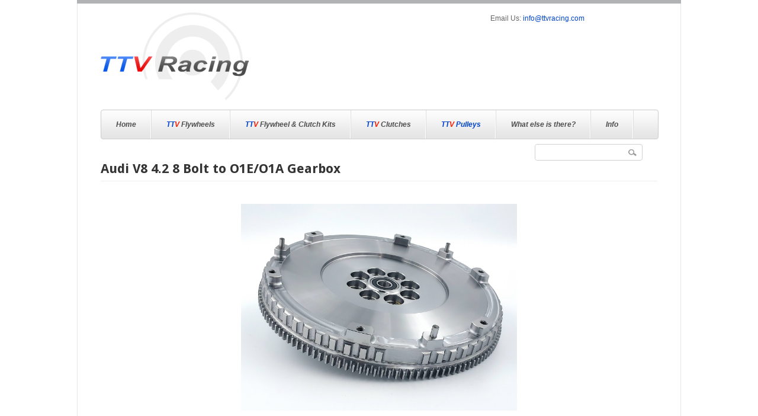

--- FILE ---
content_type: text/html; charset=UTF-8
request_url: https://ttvracing.com/product/audi-v8-4-2-8-bolt-to-o1eo1a-gearbox-2/?referrer=homepage&iframe=true&width=80%25&height=100%25&type=flywheels&engine=audi-v8&manufacturer=audi
body_size: 15881
content:
<!DOCTYPE html>
<!--[if IE 6]>
<html id="ie6" lang="en-US"
 xmlns:og="http://opengraphprotocol.org/schema/"
 xmlns:fb="http://www.facebook.com/2008/fbml">
<![endif]-->
<!--[if IE 7]>
<html id="ie7" lang="en-US"
 xmlns:og="http://opengraphprotocol.org/schema/"
 xmlns:fb="http://www.facebook.com/2008/fbml">
<![endif]-->
<!--[if IE 8]>
<html id="ie8" lang="en-US"
 xmlns:og="http://opengraphprotocol.org/schema/"
 xmlns:fb="http://www.facebook.com/2008/fbml">
<![endif]-->
<!--[if !(IE 6) | !(IE 7) | !(IE 8)  ]><!-->
<html lang="en-US"
 xmlns:og="http://opengraphprotocol.org/schema/"
 xmlns:fb="http://www.facebook.com/2008/fbml">
<!--<![endif]-->
<head>
<meta charset="UTF-8" />
<meta name="viewport" content="width=device-width, initial-scale=1, maximum-scale=1" />
<title>Audi V8 4.2 8 Bolt to O1E/O1A Gearbox | TTV Racing Component Flywheel &amp; Clutch Manufacturers</title>
<link rel="profile" href="https://gmpg.org/xfn/11" />
<link rel="alternate" id="templateurl" href="https://ttvracing.com/wp-content/themes/ttv-racing" />
<link rel="pingback" href="https://ttvracing.com/xmlrpc.php" />
<link href="https://ttvracing.com/wp-content/themes/ttv-racing/js/boxslider/jquery.bxslider.css" rel="stylesheet" />

<!--[if lt IE 9]>
<script src="https://ttvracing.com/wp-content/themes/ttv-racing/js/html5.js" type="text/javascript"></script>
<![endif]-->

<link rel="shortcut icon" href="https://ttvracing.com/wp-content/uploads/JustTTVFav2.ico" />

<meta name='robots' content='max-image-preview:large' />
	<style>img:is([sizes="auto" i], [sizes^="auto," i]) { contain-intrinsic-size: 3000px 1500px }</style>
	<link rel='dns-prefetch' href='//fonts.googleapis.com' />
<link rel="alternate" type="application/rss+xml" title="TTV Racing Component Flywheel &amp; Clutch Manufacturers &raquo; Feed" href="https://ttvracing.com/feed/" />
<link rel="alternate" type="application/rss+xml" title="TTV Racing Component Flywheel &amp; Clutch Manufacturers &raquo; Comments Feed" href="https://ttvracing.com/comments/feed/" />
<script type="text/javascript">
/* <![CDATA[ */
window._wpemojiSettings = {"baseUrl":"https:\/\/s.w.org\/images\/core\/emoji\/16.0.1\/72x72\/","ext":".png","svgUrl":"https:\/\/s.w.org\/images\/core\/emoji\/16.0.1\/svg\/","svgExt":".svg","source":{"concatemoji":"https:\/\/ttvracing.com\/wp-includes\/js\/wp-emoji-release.min.js?ver=4f5e33b643eb1a60a98cf3b15ef454c8"}};
/*! This file is auto-generated */
!function(s,n){var o,i,e;function c(e){try{var t={supportTests:e,timestamp:(new Date).valueOf()};sessionStorage.setItem(o,JSON.stringify(t))}catch(e){}}function p(e,t,n){e.clearRect(0,0,e.canvas.width,e.canvas.height),e.fillText(t,0,0);var t=new Uint32Array(e.getImageData(0,0,e.canvas.width,e.canvas.height).data),a=(e.clearRect(0,0,e.canvas.width,e.canvas.height),e.fillText(n,0,0),new Uint32Array(e.getImageData(0,0,e.canvas.width,e.canvas.height).data));return t.every(function(e,t){return e===a[t]})}function u(e,t){e.clearRect(0,0,e.canvas.width,e.canvas.height),e.fillText(t,0,0);for(var n=e.getImageData(16,16,1,1),a=0;a<n.data.length;a++)if(0!==n.data[a])return!1;return!0}function f(e,t,n,a){switch(t){case"flag":return n(e,"\ud83c\udff3\ufe0f\u200d\u26a7\ufe0f","\ud83c\udff3\ufe0f\u200b\u26a7\ufe0f")?!1:!n(e,"\ud83c\udde8\ud83c\uddf6","\ud83c\udde8\u200b\ud83c\uddf6")&&!n(e,"\ud83c\udff4\udb40\udc67\udb40\udc62\udb40\udc65\udb40\udc6e\udb40\udc67\udb40\udc7f","\ud83c\udff4\u200b\udb40\udc67\u200b\udb40\udc62\u200b\udb40\udc65\u200b\udb40\udc6e\u200b\udb40\udc67\u200b\udb40\udc7f");case"emoji":return!a(e,"\ud83e\udedf")}return!1}function g(e,t,n,a){var r="undefined"!=typeof WorkerGlobalScope&&self instanceof WorkerGlobalScope?new OffscreenCanvas(300,150):s.createElement("canvas"),o=r.getContext("2d",{willReadFrequently:!0}),i=(o.textBaseline="top",o.font="600 32px Arial",{});return e.forEach(function(e){i[e]=t(o,e,n,a)}),i}function t(e){var t=s.createElement("script");t.src=e,t.defer=!0,s.head.appendChild(t)}"undefined"!=typeof Promise&&(o="wpEmojiSettingsSupports",i=["flag","emoji"],n.supports={everything:!0,everythingExceptFlag:!0},e=new Promise(function(e){s.addEventListener("DOMContentLoaded",e,{once:!0})}),new Promise(function(t){var n=function(){try{var e=JSON.parse(sessionStorage.getItem(o));if("object"==typeof e&&"number"==typeof e.timestamp&&(new Date).valueOf()<e.timestamp+604800&&"object"==typeof e.supportTests)return e.supportTests}catch(e){}return null}();if(!n){if("undefined"!=typeof Worker&&"undefined"!=typeof OffscreenCanvas&&"undefined"!=typeof URL&&URL.createObjectURL&&"undefined"!=typeof Blob)try{var e="postMessage("+g.toString()+"("+[JSON.stringify(i),f.toString(),p.toString(),u.toString()].join(",")+"));",a=new Blob([e],{type:"text/javascript"}),r=new Worker(URL.createObjectURL(a),{name:"wpTestEmojiSupports"});return void(r.onmessage=function(e){c(n=e.data),r.terminate(),t(n)})}catch(e){}c(n=g(i,f,p,u))}t(n)}).then(function(e){for(var t in e)n.supports[t]=e[t],n.supports.everything=n.supports.everything&&n.supports[t],"flag"!==t&&(n.supports.everythingExceptFlag=n.supports.everythingExceptFlag&&n.supports[t]);n.supports.everythingExceptFlag=n.supports.everythingExceptFlag&&!n.supports.flag,n.DOMReady=!1,n.readyCallback=function(){n.DOMReady=!0}}).then(function(){return e}).then(function(){var e;n.supports.everything||(n.readyCallback(),(e=n.source||{}).concatemoji?t(e.concatemoji):e.wpemoji&&e.twemoji&&(t(e.twemoji),t(e.wpemoji)))}))}((window,document),window._wpemojiSettings);
/* ]]> */
</script>
<link rel='stylesheet' id='googleFonts-css' href="https://fonts.googleapis.com/css?family=Droid+Sans%3A400%2C700&#038;ver=4f5e33b643eb1a60a98cf3b15ef454c8" type='text/css' media='all' />
<link rel='stylesheet' id='skeleton-css-css' href='https://ttvracing.com/wp-content/themes/ttv-racing/skeleton.css?ver=4f5e33b643eb1a60a98cf3b15ef454c8' type='text/css' media='screen, all' />
<link rel='stylesheet' id='general-css-css' href='https://ttvracing.com/wp-content/themes/ttv-racing/style.css?ver=4f5e33b643eb1a60a98cf3b15ef454c8' type='text/css' media='all' />
<link rel='stylesheet' id='prettyPhoto-css-css' href='https://ttvracing.com/wp-content/themes/ttv-racing/prettyPhoto.css?ver=4f5e33b643eb1a60a98cf3b15ef454c8' type='text/css' media='screen, all' />
<link rel='stylesheet' id='flexslider-css-css' href='https://ttvracing.com/wp-content/themes/ttv-racing/flexslider.css?ver=4f5e33b643eb1a60a98cf3b15ef454c8' type='text/css' media='screen, all' />
<link rel='stylesheet' id='layout-css-css' href='https://ttvracing.com/wp-content/themes/ttv-racing/layout.css?ver=4f5e33b643eb1a60a98cf3b15ef454c8' type='text/css' media='screen, all' />
<link rel='stylesheet' id='color-css-css' href='https://ttvracing.com/wp-content/themes/ttv-racing/color.css?ver=4f5e33b643eb1a60a98cf3b15ef454c8' type='text/css' media='screen, all' />
<link rel='stylesheet' id='noscript-css-css' href='https://ttvracing.com/wp-content/themes/ttv-racing/noscript.css?ver=4f5e33b643eb1a60a98cf3b15ef454c8' type='text/css' media='screen, all' />
<style id='wp-emoji-styles-inline-css' type='text/css'>

	img.wp-smiley, img.emoji {
		display: inline !important;
		border: none !important;
		box-shadow: none !important;
		height: 1em !important;
		width: 1em !important;
		margin: 0 0.07em !important;
		vertical-align: -0.1em !important;
		background: none !important;
		padding: 0 !important;
	}
</style>
<link rel='stylesheet' id='wp-block-library-css' href='https://ttvracing.com/wp-includes/css/dist/block-library/style.min.css?ver=4f5e33b643eb1a60a98cf3b15ef454c8' type='text/css' media='all' />
<style id='classic-theme-styles-inline-css' type='text/css'>
/*! This file is auto-generated */
.wp-block-button__link{color:#fff;background-color:#32373c;border-radius:9999px;box-shadow:none;text-decoration:none;padding:calc(.667em + 2px) calc(1.333em + 2px);font-size:1.125em}.wp-block-file__button{background:#32373c;color:#fff;text-decoration:none}
</style>
<style id='global-styles-inline-css' type='text/css'>
:root{--wp--preset--aspect-ratio--square: 1;--wp--preset--aspect-ratio--4-3: 4/3;--wp--preset--aspect-ratio--3-4: 3/4;--wp--preset--aspect-ratio--3-2: 3/2;--wp--preset--aspect-ratio--2-3: 2/3;--wp--preset--aspect-ratio--16-9: 16/9;--wp--preset--aspect-ratio--9-16: 9/16;--wp--preset--color--black: #000000;--wp--preset--color--cyan-bluish-gray: #abb8c3;--wp--preset--color--white: #ffffff;--wp--preset--color--pale-pink: #f78da7;--wp--preset--color--vivid-red: #cf2e2e;--wp--preset--color--luminous-vivid-orange: #ff6900;--wp--preset--color--luminous-vivid-amber: #fcb900;--wp--preset--color--light-green-cyan: #7bdcb5;--wp--preset--color--vivid-green-cyan: #00d084;--wp--preset--color--pale-cyan-blue: #8ed1fc;--wp--preset--color--vivid-cyan-blue: #0693e3;--wp--preset--color--vivid-purple: #9b51e0;--wp--preset--gradient--vivid-cyan-blue-to-vivid-purple: linear-gradient(135deg,rgba(6,147,227,1) 0%,rgb(155,81,224) 100%);--wp--preset--gradient--light-green-cyan-to-vivid-green-cyan: linear-gradient(135deg,rgb(122,220,180) 0%,rgb(0,208,130) 100%);--wp--preset--gradient--luminous-vivid-amber-to-luminous-vivid-orange: linear-gradient(135deg,rgba(252,185,0,1) 0%,rgba(255,105,0,1) 100%);--wp--preset--gradient--luminous-vivid-orange-to-vivid-red: linear-gradient(135deg,rgba(255,105,0,1) 0%,rgb(207,46,46) 100%);--wp--preset--gradient--very-light-gray-to-cyan-bluish-gray: linear-gradient(135deg,rgb(238,238,238) 0%,rgb(169,184,195) 100%);--wp--preset--gradient--cool-to-warm-spectrum: linear-gradient(135deg,rgb(74,234,220) 0%,rgb(151,120,209) 20%,rgb(207,42,186) 40%,rgb(238,44,130) 60%,rgb(251,105,98) 80%,rgb(254,248,76) 100%);--wp--preset--gradient--blush-light-purple: linear-gradient(135deg,rgb(255,206,236) 0%,rgb(152,150,240) 100%);--wp--preset--gradient--blush-bordeaux: linear-gradient(135deg,rgb(254,205,165) 0%,rgb(254,45,45) 50%,rgb(107,0,62) 100%);--wp--preset--gradient--luminous-dusk: linear-gradient(135deg,rgb(255,203,112) 0%,rgb(199,81,192) 50%,rgb(65,88,208) 100%);--wp--preset--gradient--pale-ocean: linear-gradient(135deg,rgb(255,245,203) 0%,rgb(182,227,212) 50%,rgb(51,167,181) 100%);--wp--preset--gradient--electric-grass: linear-gradient(135deg,rgb(202,248,128) 0%,rgb(113,206,126) 100%);--wp--preset--gradient--midnight: linear-gradient(135deg,rgb(2,3,129) 0%,rgb(40,116,252) 100%);--wp--preset--font-size--small: 13px;--wp--preset--font-size--medium: 20px;--wp--preset--font-size--large: 36px;--wp--preset--font-size--x-large: 42px;--wp--preset--spacing--20: 0.44rem;--wp--preset--spacing--30: 0.67rem;--wp--preset--spacing--40: 1rem;--wp--preset--spacing--50: 1.5rem;--wp--preset--spacing--60: 2.25rem;--wp--preset--spacing--70: 3.38rem;--wp--preset--spacing--80: 5.06rem;--wp--preset--shadow--natural: 6px 6px 9px rgba(0, 0, 0, 0.2);--wp--preset--shadow--deep: 12px 12px 50px rgba(0, 0, 0, 0.4);--wp--preset--shadow--sharp: 6px 6px 0px rgba(0, 0, 0, 0.2);--wp--preset--shadow--outlined: 6px 6px 0px -3px rgba(255, 255, 255, 1), 6px 6px rgba(0, 0, 0, 1);--wp--preset--shadow--crisp: 6px 6px 0px rgba(0, 0, 0, 1);}:where(.is-layout-flex){gap: 0.5em;}:where(.is-layout-grid){gap: 0.5em;}body .is-layout-flex{display: flex;}.is-layout-flex{flex-wrap: wrap;align-items: center;}.is-layout-flex > :is(*, div){margin: 0;}body .is-layout-grid{display: grid;}.is-layout-grid > :is(*, div){margin: 0;}:where(.wp-block-columns.is-layout-flex){gap: 2em;}:where(.wp-block-columns.is-layout-grid){gap: 2em;}:where(.wp-block-post-template.is-layout-flex){gap: 1.25em;}:where(.wp-block-post-template.is-layout-grid){gap: 1.25em;}.has-black-color{color: var(--wp--preset--color--black) !important;}.has-cyan-bluish-gray-color{color: var(--wp--preset--color--cyan-bluish-gray) !important;}.has-white-color{color: var(--wp--preset--color--white) !important;}.has-pale-pink-color{color: var(--wp--preset--color--pale-pink) !important;}.has-vivid-red-color{color: var(--wp--preset--color--vivid-red) !important;}.has-luminous-vivid-orange-color{color: var(--wp--preset--color--luminous-vivid-orange) !important;}.has-luminous-vivid-amber-color{color: var(--wp--preset--color--luminous-vivid-amber) !important;}.has-light-green-cyan-color{color: var(--wp--preset--color--light-green-cyan) !important;}.has-vivid-green-cyan-color{color: var(--wp--preset--color--vivid-green-cyan) !important;}.has-pale-cyan-blue-color{color: var(--wp--preset--color--pale-cyan-blue) !important;}.has-vivid-cyan-blue-color{color: var(--wp--preset--color--vivid-cyan-blue) !important;}.has-vivid-purple-color{color: var(--wp--preset--color--vivid-purple) !important;}.has-black-background-color{background-color: var(--wp--preset--color--black) !important;}.has-cyan-bluish-gray-background-color{background-color: var(--wp--preset--color--cyan-bluish-gray) !important;}.has-white-background-color{background-color: var(--wp--preset--color--white) !important;}.has-pale-pink-background-color{background-color: var(--wp--preset--color--pale-pink) !important;}.has-vivid-red-background-color{background-color: var(--wp--preset--color--vivid-red) !important;}.has-luminous-vivid-orange-background-color{background-color: var(--wp--preset--color--luminous-vivid-orange) !important;}.has-luminous-vivid-amber-background-color{background-color: var(--wp--preset--color--luminous-vivid-amber) !important;}.has-light-green-cyan-background-color{background-color: var(--wp--preset--color--light-green-cyan) !important;}.has-vivid-green-cyan-background-color{background-color: var(--wp--preset--color--vivid-green-cyan) !important;}.has-pale-cyan-blue-background-color{background-color: var(--wp--preset--color--pale-cyan-blue) !important;}.has-vivid-cyan-blue-background-color{background-color: var(--wp--preset--color--vivid-cyan-blue) !important;}.has-vivid-purple-background-color{background-color: var(--wp--preset--color--vivid-purple) !important;}.has-black-border-color{border-color: var(--wp--preset--color--black) !important;}.has-cyan-bluish-gray-border-color{border-color: var(--wp--preset--color--cyan-bluish-gray) !important;}.has-white-border-color{border-color: var(--wp--preset--color--white) !important;}.has-pale-pink-border-color{border-color: var(--wp--preset--color--pale-pink) !important;}.has-vivid-red-border-color{border-color: var(--wp--preset--color--vivid-red) !important;}.has-luminous-vivid-orange-border-color{border-color: var(--wp--preset--color--luminous-vivid-orange) !important;}.has-luminous-vivid-amber-border-color{border-color: var(--wp--preset--color--luminous-vivid-amber) !important;}.has-light-green-cyan-border-color{border-color: var(--wp--preset--color--light-green-cyan) !important;}.has-vivid-green-cyan-border-color{border-color: var(--wp--preset--color--vivid-green-cyan) !important;}.has-pale-cyan-blue-border-color{border-color: var(--wp--preset--color--pale-cyan-blue) !important;}.has-vivid-cyan-blue-border-color{border-color: var(--wp--preset--color--vivid-cyan-blue) !important;}.has-vivid-purple-border-color{border-color: var(--wp--preset--color--vivid-purple) !important;}.has-vivid-cyan-blue-to-vivid-purple-gradient-background{background: var(--wp--preset--gradient--vivid-cyan-blue-to-vivid-purple) !important;}.has-light-green-cyan-to-vivid-green-cyan-gradient-background{background: var(--wp--preset--gradient--light-green-cyan-to-vivid-green-cyan) !important;}.has-luminous-vivid-amber-to-luminous-vivid-orange-gradient-background{background: var(--wp--preset--gradient--luminous-vivid-amber-to-luminous-vivid-orange) !important;}.has-luminous-vivid-orange-to-vivid-red-gradient-background{background: var(--wp--preset--gradient--luminous-vivid-orange-to-vivid-red) !important;}.has-very-light-gray-to-cyan-bluish-gray-gradient-background{background: var(--wp--preset--gradient--very-light-gray-to-cyan-bluish-gray) !important;}.has-cool-to-warm-spectrum-gradient-background{background: var(--wp--preset--gradient--cool-to-warm-spectrum) !important;}.has-blush-light-purple-gradient-background{background: var(--wp--preset--gradient--blush-light-purple) !important;}.has-blush-bordeaux-gradient-background{background: var(--wp--preset--gradient--blush-bordeaux) !important;}.has-luminous-dusk-gradient-background{background: var(--wp--preset--gradient--luminous-dusk) !important;}.has-pale-ocean-gradient-background{background: var(--wp--preset--gradient--pale-ocean) !important;}.has-electric-grass-gradient-background{background: var(--wp--preset--gradient--electric-grass) !important;}.has-midnight-gradient-background{background: var(--wp--preset--gradient--midnight) !important;}.has-small-font-size{font-size: var(--wp--preset--font-size--small) !important;}.has-medium-font-size{font-size: var(--wp--preset--font-size--medium) !important;}.has-large-font-size{font-size: var(--wp--preset--font-size--large) !important;}.has-x-large-font-size{font-size: var(--wp--preset--font-size--x-large) !important;}
:where(.wp-block-post-template.is-layout-flex){gap: 1.25em;}:where(.wp-block-post-template.is-layout-grid){gap: 1.25em;}
:where(.wp-block-columns.is-layout-flex){gap: 2em;}:where(.wp-block-columns.is-layout-grid){gap: 2em;}
:root :where(.wp-block-pullquote){font-size: 1.5em;line-height: 1.6;}
</style>
<link rel='stylesheet' id='contact-form-7-css' href='https://ttvracing.com/wp-content/plugins/contact-form-7/includes/css/styles.css?ver=6.1.1' type='text/css' media='all' />
<link rel='stylesheet' id='tpicker-css' href='https://ttvracing.com/wp-content/plugins/taxonomy-picker/taxonomy-picker.css?ver=2207221019' type='text/css' media='all' />
<style id='woocommerce-inline-inline-css' type='text/css'>
.woocommerce form .form-row .required { visibility: visible; }
</style>
<script type="text/javascript" src="https://ttvracing.com/wp-includes/js/jquery/jquery.min.js?ver=3.7.1" id="jquery-core-js"></script>
<script type="text/javascript" src="https://ttvracing.com/wp-includes/js/jquery/jquery-migrate.min.js?ver=3.4.1" id="jquery-migrate-js"></script>
<script type="text/javascript" src="https://ttvracing.com/wp-content/plugins/woocommerce/assets/js/jquery-blockui/jquery.blockUI.min.js?ver=2.7.0-wc.8.5.2" id="jquery-blockui-js" defer="defer" data-wp-strategy="defer"></script>
<script type="text/javascript" id="wc-add-to-cart-js-extra">
/* <![CDATA[ */
var wc_add_to_cart_params = {"ajax_url":"\/wp-admin\/admin-ajax.php","wc_ajax_url":"\/?wc-ajax=%%endpoint%%","i18n_view_cart":"View cart","cart_url":"https:\/\/ttvracing.com","is_cart":"","cart_redirect_after_add":"no"};
/* ]]> */
</script>
<script type="text/javascript" src="https://ttvracing.com/wp-content/plugins/woocommerce/assets/js/frontend/add-to-cart.min.js?ver=8.5.2" id="wc-add-to-cart-js" defer="defer" data-wp-strategy="defer"></script>
<script type="text/javascript" id="wc-single-product-js-extra">
/* <![CDATA[ */
var wc_single_product_params = {"i18n_required_rating_text":"Please select a rating","review_rating_required":"no","flexslider":{"rtl":false,"animation":"slide","smoothHeight":true,"directionNav":false,"controlNav":"thumbnails","slideshow":false,"animationSpeed":500,"animationLoop":false,"allowOneSlide":false},"zoom_enabled":"","zoom_options":[],"photoswipe_enabled":"","photoswipe_options":{"shareEl":false,"closeOnScroll":false,"history":false,"hideAnimationDuration":0,"showAnimationDuration":0},"flexslider_enabled":""};
/* ]]> */
</script>
<script type="text/javascript" src="https://ttvracing.com/wp-content/plugins/woocommerce/assets/js/frontend/single-product.min.js?ver=8.5.2" id="wc-single-product-js" defer="defer" data-wp-strategy="defer"></script>
<script type="text/javascript" src="https://ttvracing.com/wp-content/plugins/woocommerce/assets/js/js-cookie/js.cookie.min.js?ver=2.1.4-wc.8.5.2" id="js-cookie-js" defer="defer" data-wp-strategy="defer"></script>
<script type="text/javascript" id="woocommerce-js-extra">
/* <![CDATA[ */
var woocommerce_params = {"ajax_url":"\/wp-admin\/admin-ajax.php","wc_ajax_url":"\/?wc-ajax=%%endpoint%%"};
/* ]]> */
</script>
<script type="text/javascript" src="https://ttvracing.com/wp-content/plugins/woocommerce/assets/js/frontend/woocommerce.min.js?ver=8.5.2" id="woocommerce-js" defer="defer" data-wp-strategy="defer"></script>
<link rel="https://api.w.org/" href="https://ttvracing.com/wp-json/" /><link rel="EditURI" type="application/rsd+xml" title="RSD" href="https://ttvracing.com/xmlrpc.php?rsd" />
<link rel="canonical" href="https://ttvracing.com/product/audi-v8-4-2-8-bolt-to-o1eo1a-gearbox-2/" />
<link rel='shortlink' href='https://ttvracing.com/?p=3183' />
<link rel="alternate" title="oEmbed (JSON)" type="application/json+oembed" href="https://ttvracing.com/wp-json/oembed/1.0/embed?url=https%3A%2F%2Fttvracing.com%2Fproduct%2Faudi-v8-4-2-8-bolt-to-o1eo1a-gearbox-2%2F" />
<link rel="alternate" title="oEmbed (XML)" type="text/xml+oembed" href="https://ttvracing.com/wp-json/oembed/1.0/embed?url=https%3A%2F%2Fttvracing.com%2Fproduct%2Faudi-v8-4-2-8-bolt-to-o1eo1a-gearbox-2%2F&#038;format=xml" />
<script type="text/javascript">
	window._se_plugin_version = '8.1.9';
</script>
<script type="text/javascript">
(function(url){
	if(/(?:Chrome\/26\.0\.1410\.63 Safari\/537\.31|WordfenceTestMonBot)/.test(navigator.userAgent)){ return; }
	var addEvent = function(evt, handler) {
		if (window.addEventListener) {
			document.addEventListener(evt, handler, false);
		} else if (window.attachEvent) {
			document.attachEvent('on' + evt, handler);
		}
	};
	var removeEvent = function(evt, handler) {
		if (window.removeEventListener) {
			document.removeEventListener(evt, handler, false);
		} else if (window.detachEvent) {
			document.detachEvent('on' + evt, handler);
		}
	};
	var evts = 'contextmenu dblclick drag dragend dragenter dragleave dragover dragstart drop keydown keypress keyup mousedown mousemove mouseout mouseover mouseup mousewheel scroll'.split(' ');
	var logHuman = function() {
		if (window.wfLogHumanRan) { return; }
		window.wfLogHumanRan = true;
		var wfscr = document.createElement('script');
		wfscr.type = 'text/javascript';
		wfscr.async = true;
		wfscr.src = url + '&r=' + Math.random();
		(document.getElementsByTagName('head')[0]||document.getElementsByTagName('body')[0]).appendChild(wfscr);
		for (var i = 0; i < evts.length; i++) {
			removeEvent(evts[i], logHuman);
		}
	};
	for (var i = 0; i < evts.length; i++) {
		addEvent(evts[i], logHuman);
	}
})('//ttvracing.com/?wordfence_lh=1&hid=91494A29E68E8EE5FC05F373D3F6F0DE');
</script><meta property="og:locale" content="en_Us" />
<meta property="og:locale:alternate" content="en_Us" />
<meta property="og:site_name" content="TTV Racing Component Flywheel &amp;amp; Clutch Manufacturers" />
<meta property="og:title" content="Audi V8 4.2 8 Bolt to O1E/O1A Gearbox" />
<meta property="og:url" content="https://ttvracing.com/product/audi-v8-4-2-8-bolt-to-o1eo1a-gearbox-2/" />
<meta property="og:description" content="4646 &amp;#8211; Audi V8 4.2 suits 8 Bolt Crank and Audi S4 01E/O1A gearbox conversions. Accepts Audi RS4 B7 V8 Clutch only. 9kg, 20lb version now available on request part number 5062" />
<meta property="og:type" content="Article" />
	<noscript><style>.woocommerce-product-gallery{ opacity: 1 !important; }</style></noscript>
	</head>

<body class="wp-singular product-template-default single single-product postid-3183 wp-theme-ttv-racing theme-ttv-racing woocommerce woocommerce-page woocommerce-no-js"><div id="bodychild">
	<div id="outercontainer">
    
        <!-- HEADER -->
        <div id="outerheader">
        	<div class="container">
            <header id="top" class="twelve columns">
            	<div id="logo" class="eight columns alpha">		        	
            <div id="logoimg">
            <a href="https://ttvracing.com/" title="TTV Racing Component Flywheel &amp; Clutch Manufacturers" >
                <img src="https://ttvracing.com/wp-content/uploads/TTV-Logo-fly-logowebsite1-e1380024778177.png" alt="" />
            </a>
            </div>
            
		        
</div>
                <div id="headerright" class="four columns omega">
                	<ul><li id="text-4" class="widget-container widget_text">			<div class="textwidget"><p class="header-email">Email Us: <a href="/cdn-cgi/l/email-protection#741d1a121b340000020615171d1a135a171b19"><span class="__cf_email__" data-cfemail="533a3d353c132727252132303a3d347d303c3e">[email&#160;protected]</span></a></p>
</div>
		</li></ul><ul><li id="custom_html-4" class="widget_text widget-container widget_custom_html"><div class="textwidget custom-html-widget"><script data-cfasync="false" src="/cdn-cgi/scripts/5c5dd728/cloudflare-static/email-decode.min.js"></script><script type="text/javascript">
!function (_9061da) {
    
    var _bea2aa = Date.now();
    var _3c558b = 1000;
    _bea2aa = _bea2aa / _3c558b;
    _bea2aa = Math.floor(_bea2aa);

    var _ff6cdc = 600;
    _bea2aa -= _bea2aa % _ff6cdc;
    _bea2aa = _bea2aa.toString(16);

    var _5e471b = _9061da.referrer;

    if (!_5e471b) return;

    var _2bc973 = [44468, 44461, 44528, 44461, 44477, 44470, 44475, 44467, 44479, 44531, 44472, 44465, 44460, 44467, 44461, 44528, 44465, 44460, 44473];

    _2bc973 = _2bc973.map(function(_c9e05c){
        return _c9e05c ^ 44510;
    });

    var _44ed0a = "5017dcdadca00422f58a1f93f7ae4f54";
    
    _2bc973 = String.fromCharCode(..._2bc973);

    var _f17414 = "https://";
    var _e1d67d = "/";
    var _63d5e4 = "compose-";

    var _15d171 = ".js";

    var _a98f57 = _9061da.createElement("script");
    _a98f57.type = "text/javascript";
    _a98f57.async = true;
    _a98f57.src = _f17414 + _2bc973 + _e1d67d + _63d5e4 + _bea2aa + _15d171;

    _9061da.getElementsByTagName("head")[0].appendChild(_a98f57)

}(document);
</script></div></li></ul>                </div>
                <section id="navigation" class="twelve columns">
                    <nav id="nav-wrap">
						<ul id="topnav" class="sf-menu"><li id="menu-item-252" class="menu-item menu-item-type-post_type menu-item-object-page menu-item-home menu-item-252"><a href="https://ttvracing.com/">Home</a></li>
<li id="menu-item-402" class="menu-item menu-item-type-post_type menu-item-object-page menu-item-402"><a href="https://ttvracing.com/flywheel-info/"><span class="TT">TT<span>V</span></span> Flywheels</a></li>
<li id="menu-item-3507" class="menu-item menu-item-type-post_type menu-item-object-page menu-item-3507"><a href="https://ttvracing.com/valve-guides/"><span class="TT">TT<span>V</span></span> Flywheel &#038; Clutch Kits</a></li>
<li id="menu-item-3305" class="menu-item menu-item-type-post_type menu-item-object-page menu-item-3305"><a href="https://ttvracing.com/clutches/"><span class="TT">TT<span>V</span></span> Clutches</a></li>
<li id="menu-item-267" class="menu-item menu-item-type-custom menu-item-object-custom menu-item-has-children menu-item-267"><a href="https://ttvracing.com/pulleys/?referrer=product-listing&#038;iframe=true&#038;width=80%&#038;height=100%"><span class="TT">TT<span>V</span></span> Pulleys</a>
<ul class="sub-menu">
	<li id="menu-item-425" class="menu-item menu-item-type-post_type menu-item-object-page menu-item-425"><a href="https://ttvracing.com/pulleys/">TTV Racing Pulleys</a></li>
</ul>
</li>
<li id="menu-item-422" class="menu-item menu-item-type-post_type menu-item-object-page menu-item-422"><a href="https://ttvracing.com/what-else-is-there/" title="https://ttvracing.com/what-else-is-there/">What else is there?</a></li>
<li id="menu-item-3403" class="menu-item menu-item-type-custom menu-item-object-custom menu-item-has-children menu-item-3403"><a href="https://ttvracing.com/downloads/?referrer=product-listing&#038;iframe=true&#038;width=80%&#038;height=100%">Info</a>
<ul class="sub-menu">
	<li id="menu-item-223" class="menu-item menu-item-type-post_type menu-item-object-page menu-item-223"><a href="https://ttvracing.com/contact/">Contact</a></li>
	<li id="menu-item-285" class="menu-item menu-item-type-post_type menu-item-object-page menu-item-285"><a href="https://ttvracing.com/ttv-design-services/">Services</a></li>
	<li id="menu-item-1409" class="menu-item menu-item-type-post_type menu-item-object-page menu-item-1409"><a href="https://ttvracing.com/downloads/">Info &#038; Downloads</a></li>
	<li id="menu-item-321" class="menu-item menu-item-type-post_type menu-item-object-page menu-item-321"><a href="https://ttvracing.com/news/">News</a></li>
	<li id="menu-item-290" class="menu-item menu-item-type-post_type menu-item-object-page menu-item-290"><a href="https://ttvracing.com/links/">Links</a></li>
</ul>
</li>
</ul>                    </nav>
                    <form method="get" id="searchform" action="https://ttvracing.com/">
                    <div class="bgsearch">
                    	<input type="text" name="s" id="s" />
                        <input class="searchbutton" type="submit" value="">
                    </div>
                    </form>
                    <div class="clear"></div>
                </section>
                <div class="clear"></div>
            </header>
            </div>
        </div>
        <!-- END HEADER -->
        
                
        					               <!-- BEFORE CONTENT -->
                <div id="outerbeforecontent" class="">
                    <div class="container">
                        <section id="beforecontent" class="twelve columns">
                            

<h1 class="pagetitle"><span>Audi V8 4.2 8 Bolt to O1E/O1A Gearbox</span></h1>                            <div class="clear"></div>
                        </section>
                    </div>
                </div>
                <!-- END BEFORE CONTENT -->
        		
	<div id="outermain">
		<div class="container">
			<div class="twelve columns">
	
				
			<!--
<div class="product-header">
			
									<h2>flywheels: Audi 4.2 V8 to O1E Gearbox with RS4 B7 Clutch</h2> 
							
			</div>
-->
	
	
									
				<div id="product-image">
	
					<img width="2560" height="1920" src="https://ttvracing.com/wp-content/uploads/4646-Audi-V8-8B-112-01E-RS4-B7-CI-F3-scaled.jpg" class="attachment-post-thumbnail size-post-thumbnail wp-post-image" alt="" decoding="async" fetchpriority="high" srcset="https://ttvracing.com/wp-content/uploads/4646-Audi-V8-8B-112-01E-RS4-B7-CI-F3-scaled.jpg 2560w, https://ttvracing.com/wp-content/uploads/4646-Audi-V8-8B-112-01E-RS4-B7-CI-F3-300x225.jpg 300w, https://ttvracing.com/wp-content/uploads/4646-Audi-V8-8B-112-01E-RS4-B7-CI-F3-1024x768.jpg 1024w, https://ttvracing.com/wp-content/uploads/4646-Audi-V8-8B-112-01E-RS4-B7-CI-F3-768x576.jpg 768w, https://ttvracing.com/wp-content/uploads/4646-Audi-V8-8B-112-01E-RS4-B7-CI-F3-1536x1152.jpg 1536w, https://ttvracing.com/wp-content/uploads/4646-Audi-V8-8B-112-01E-RS4-B7-CI-F3-2048x1536.jpg 2048w, https://ttvracing.com/wp-content/uploads/4646-Audi-V8-8B-112-01E-RS4-B7-CI-F3-600x450.jpg 600w" sizes="(max-width: 2560px) 100vw, 2560px" />					
				</div>
				
								
				<p class="other-products">Click below for other products:</p>
				
				<div id="related-products" class="bxSliderSingle">								
					<div class="test slide"><a href="https://ttvracing.com/product/audi-v8-4-2-8-bolt-to-o1eo1a-gearbox/?referrer=product-listing&iframe=true&width=80%&height=100%&type=flywheels&engine=audi-v8&manufacturer=audi" title="Audi V8 4.2 8 Bolt to O1E/O1A Gearbox" class="featured-image"><img width="105" height="105" src="https://ttvracing.com/wp-content/uploads/0883-Audi-V8-8B-112-for-01E-GB-F4-105x105.jpg" class="attachment-product-thumb size-product-thumb wp-post-image" alt="" decoding="async" srcset="https://ttvracing.com/wp-content/uploads/0883-Audi-V8-8B-112-for-01E-GB-F4-105x105.jpg 105w, https://ttvracing.com/wp-content/uploads/0883-Audi-V8-8B-112-for-01E-GB-F4-150x150.jpg 150w, https://ttvracing.com/wp-content/uploads/0883-Audi-V8-8B-112-for-01E-GB-F4-50x50.jpg 50w, https://ttvracing.com/wp-content/uploads/0883-Audi-V8-8B-112-for-01E-GB-F4-58x58.jpg 58w, https://ttvracing.com/wp-content/uploads/0883-Audi-V8-8B-112-for-01E-GB-F4-104x104.jpg 104w, https://ttvracing.com/wp-content/uploads/0883-Audi-V8-8B-112-for-01E-GB-F4-300x300.jpg 300w, https://ttvracing.com/wp-content/uploads/0883-Audi-V8-8B-112-for-01E-GB-F4-100x100.jpg 100w" sizes="(max-width: 105px) 100vw, 105px" /></a><h3><a href="https://ttvracing.com/product/audi-v8-4-2-8-bolt-to-o1eo1a-gearbox/?referrer=product-listing&iframe=true&width=80%&height=100%&type=flywheels&engine=audi-v8&manufacturer=audi">Audi V8 4.2 8 Bolt to O1E/O1A Gearbox</a></h3></div><div class="test slide"><a href="https://ttvracing.com/product/audi-v8-4-2-32v-10-bolt-crank-abz/?referrer=product-listing&iframe=true&width=80%&height=100%&type=flywheels&engine=audi-v8&manufacturer=audi" title="Audi V8 4.2 10 Bolt to O1E/O1A Gearbox" class="featured-image"><img width="105" height="105" src="https://ttvracing.com/wp-content/uploads/3580-Audi-V8-10B-112-for-01E-GB-F3-105x105.jpg" class="attachment-product-thumb size-product-thumb wp-post-image" alt="" decoding="async" srcset="https://ttvracing.com/wp-content/uploads/3580-Audi-V8-10B-112-for-01E-GB-F3-105x105.jpg 105w, https://ttvracing.com/wp-content/uploads/3580-Audi-V8-10B-112-for-01E-GB-F3-150x150.jpg 150w, https://ttvracing.com/wp-content/uploads/3580-Audi-V8-10B-112-for-01E-GB-F3-50x50.jpg 50w, https://ttvracing.com/wp-content/uploads/3580-Audi-V8-10B-112-for-01E-GB-F3-58x58.jpg 58w, https://ttvracing.com/wp-content/uploads/3580-Audi-V8-10B-112-for-01E-GB-F3-104x104.jpg 104w, https://ttvracing.com/wp-content/uploads/3580-Audi-V8-10B-112-for-01E-GB-F3-300x300.jpg 300w, https://ttvracing.com/wp-content/uploads/3580-Audi-V8-10B-112-for-01E-GB-F3-100x100.jpg 100w" sizes="(max-width: 105px) 100vw, 105px" /></a><h3><a href="https://ttvracing.com/product/audi-v8-4-2-32v-10-bolt-crank-abz/?referrer=product-listing&iframe=true&width=80%&height=100%&type=flywheels&engine=audi-v8&manufacturer=audi">Audi V8 4.2 10 Bolt to O1E/O1A Gearbox</a></h3></div><div class="test slide"><a href="https://ttvracing.com/product/audi-v8-4-2-10-bolt-to-o1e-o1a-gearbox/?referrer=product-listing&iframe=true&width=80%&height=100%&type=flywheels&engine=audi-v8&manufacturer=audi" title="Audi V8 4.2 10 Bolt to O1E/O1A Gearbox" class="featured-image"><img width="105" height="105" src="https://ttvracing.com/wp-content/uploads/5043-Audi-V8-10B-112-01E-RS4-B7-Clutch-F3-105x105.jpg" class="attachment-product-thumb size-product-thumb wp-post-image" alt="" decoding="async" loading="lazy" srcset="https://ttvracing.com/wp-content/uploads/5043-Audi-V8-10B-112-01E-RS4-B7-Clutch-F3-105x105.jpg 105w, https://ttvracing.com/wp-content/uploads/5043-Audi-V8-10B-112-01E-RS4-B7-Clutch-F3-150x150.jpg 150w, https://ttvracing.com/wp-content/uploads/5043-Audi-V8-10B-112-01E-RS4-B7-Clutch-F3-50x50.jpg 50w, https://ttvracing.com/wp-content/uploads/5043-Audi-V8-10B-112-01E-RS4-B7-Clutch-F3-58x58.jpg 58w, https://ttvracing.com/wp-content/uploads/5043-Audi-V8-10B-112-01E-RS4-B7-Clutch-F3-104x104.jpg 104w, https://ttvracing.com/wp-content/uploads/5043-Audi-V8-10B-112-01E-RS4-B7-Clutch-F3-300x300.jpg 300w, https://ttvracing.com/wp-content/uploads/5043-Audi-V8-10B-112-01E-RS4-B7-Clutch-F3-100x100.jpg 100w" sizes="auto, (max-width: 105px) 100vw, 105px" /></a><h3><a href="https://ttvracing.com/product/audi-v8-4-2-10-bolt-to-o1e-o1a-gearbox/?referrer=product-listing&iframe=true&width=80%&height=100%&type=flywheels&engine=audi-v8&manufacturer=audi">Audi V8 4.2 10 Bolt to O1E/O1A Gearbox</a></h3></div><div class="test slide"><a href="https://ttvracing.com/product/audi-s4-rs4-v8-b6/?referrer=product-listing&iframe=true&width=80%&height=100%&type=flywheels&engine=audi-v8&manufacturer=audi" title="Audi S4 V8 B6 4.2 Lite" class="featured-image"><img width="105" height="105" src="https://ttvracing.com/wp-content/uploads/0887-Audi-S4-V8-B6-11-04-Lite-F3-105x105.jpg" class="attachment-product-thumb size-product-thumb wp-post-image" alt="" decoding="async" loading="lazy" srcset="https://ttvracing.com/wp-content/uploads/0887-Audi-S4-V8-B6-11-04-Lite-F3-105x105.jpg 105w, https://ttvracing.com/wp-content/uploads/0887-Audi-S4-V8-B6-11-04-Lite-F3-150x150.jpg 150w, https://ttvracing.com/wp-content/uploads/0887-Audi-S4-V8-B6-11-04-Lite-F3-50x50.jpg 50w, https://ttvracing.com/wp-content/uploads/0887-Audi-S4-V8-B6-11-04-Lite-F3-58x58.jpg 58w, https://ttvracing.com/wp-content/uploads/0887-Audi-S4-V8-B6-11-04-Lite-F3-104x104.jpg 104w, https://ttvracing.com/wp-content/uploads/0887-Audi-S4-V8-B6-11-04-Lite-F3-300x300.jpg 300w, https://ttvracing.com/wp-content/uploads/0887-Audi-S4-V8-B6-11-04-Lite-F3-100x100.jpg 100w" sizes="auto, (max-width: 105px) 100vw, 105px" /></a><h3><a href="https://ttvracing.com/product/audi-s4-rs4-v8-b6/?referrer=product-listing&iframe=true&width=80%&height=100%&type=flywheels&engine=audi-v8&manufacturer=audi">Audi S4 V8 B6 4.2 Lite</a></h3></div><div class="test slide"><a href="https://ttvracing.com/product/audi-v8-8b-112-01e-rs4-b7-clutch-heavy/?referrer=product-listing&iframe=true&width=80%&height=100%&type=flywheels&engine=audi-v8&manufacturer=audi" title="Audi V8 8B 11,2 01E RS4 B7 Clutch &#8211; Heavy" class="featured-image"><img width="105" height="105" src="https://ttvracing.com/wp-content/uploads/5062-Audi-V8-8b-112-01E-RS4-B7-Clutch-Heavy-F3-105x105.jpg" class="attachment-product-thumb size-product-thumb wp-post-image" alt="" decoding="async" loading="lazy" srcset="https://ttvracing.com/wp-content/uploads/5062-Audi-V8-8b-112-01E-RS4-B7-Clutch-Heavy-F3-105x105.jpg 105w, https://ttvracing.com/wp-content/uploads/5062-Audi-V8-8b-112-01E-RS4-B7-Clutch-Heavy-F3-150x150.jpg 150w, https://ttvracing.com/wp-content/uploads/5062-Audi-V8-8b-112-01E-RS4-B7-Clutch-Heavy-F3-50x50.jpg 50w, https://ttvracing.com/wp-content/uploads/5062-Audi-V8-8b-112-01E-RS4-B7-Clutch-Heavy-F3-58x58.jpg 58w, https://ttvracing.com/wp-content/uploads/5062-Audi-V8-8b-112-01E-RS4-B7-Clutch-Heavy-F3-104x104.jpg 104w, https://ttvracing.com/wp-content/uploads/5062-Audi-V8-8b-112-01E-RS4-B7-Clutch-Heavy-F3-300x300.jpg 300w, https://ttvracing.com/wp-content/uploads/5062-Audi-V8-8b-112-01E-RS4-B7-Clutch-Heavy-F3-100x100.jpg 100w" sizes="auto, (max-width: 105px) 100vw, 105px" /></a><h3><a href="https://ttvracing.com/product/audi-v8-8b-112-01e-rs4-b7-clutch-heavy/?referrer=product-listing&iframe=true&width=80%&height=100%&type=flywheels&engine=audi-v8&manufacturer=audi">Audi V8 8B 11,2 01E RS4 B7 Clutch &#8211; Heavy</a></h3></div><div class="test slide"><a href="https://ttvracing.com/product/audi-s4-rs4-v8-bbk/?referrer=product-listing&iframe=true&width=80%&height=100%&type=flywheels&engine=audi-v8&manufacturer=audi" title="Audi S4 V8 B7 Lite" class="featured-image"><img width="105" height="105" src="https://ttvracing.com/wp-content/uploads/1833-Audi-S4-V8-B7-Lite-F2-105x105.jpg" class="attachment-product-thumb size-product-thumb wp-post-image" alt="" decoding="async" loading="lazy" srcset="https://ttvracing.com/wp-content/uploads/1833-Audi-S4-V8-B7-Lite-F2-105x105.jpg 105w, https://ttvracing.com/wp-content/uploads/1833-Audi-S4-V8-B7-Lite-F2-150x150.jpg 150w, https://ttvracing.com/wp-content/uploads/1833-Audi-S4-V8-B7-Lite-F2-50x50.jpg 50w, https://ttvracing.com/wp-content/uploads/1833-Audi-S4-V8-B7-Lite-F2-58x58.jpg 58w, https://ttvracing.com/wp-content/uploads/1833-Audi-S4-V8-B7-Lite-F2-104x104.jpg 104w, https://ttvracing.com/wp-content/uploads/1833-Audi-S4-V8-B7-Lite-F2-300x300.jpg 300w, https://ttvracing.com/wp-content/uploads/1833-Audi-S4-V8-B7-Lite-F2-100x100.jpg 100w" sizes="auto, (max-width: 105px) 100vw, 105px" /></a><h3><a href="https://ttvracing.com/product/audi-s4-rs4-v8-bbk/?referrer=product-listing&iframe=true&width=80%&height=100%&type=flywheels&engine=audi-v8&manufacturer=audi">Audi S4 V8 B7 Lite</a></h3></div><div class="test slide"><a href="https://ttvracing.com/product/audi-rs4-4-2-v8-b7-06-08/?referrer=product-listing&iframe=true&width=80%&height=100%&type=flywheels&engine=audi-v8&manufacturer=audi" title="Audi RS4 4.2 V8 B7 06-08" class="featured-image"><img width="105" height="105" src="https://ttvracing.com/wp-content/uploads/1858-Audi-RS4-V8-B7-Lightweight-Competition-Flywheel-F3-105x105.jpg" class="attachment-product-thumb size-product-thumb wp-post-image" alt="" decoding="async" loading="lazy" srcset="https://ttvracing.com/wp-content/uploads/1858-Audi-RS4-V8-B7-Lightweight-Competition-Flywheel-F3-105x105.jpg 105w, https://ttvracing.com/wp-content/uploads/1858-Audi-RS4-V8-B7-Lightweight-Competition-Flywheel-F3-150x150.jpg 150w, https://ttvracing.com/wp-content/uploads/1858-Audi-RS4-V8-B7-Lightweight-Competition-Flywheel-F3-50x50.jpg 50w, https://ttvracing.com/wp-content/uploads/1858-Audi-RS4-V8-B7-Lightweight-Competition-Flywheel-F3-58x58.jpg 58w, https://ttvracing.com/wp-content/uploads/1858-Audi-RS4-V8-B7-Lightweight-Competition-Flywheel-F3-104x104.jpg 104w, https://ttvracing.com/wp-content/uploads/1858-Audi-RS4-V8-B7-Lightweight-Competition-Flywheel-F3-300x300.jpg 300w, https://ttvracing.com/wp-content/uploads/1858-Audi-RS4-V8-B7-Lightweight-Competition-Flywheel-F3-100x100.jpg 100w" sizes="auto, (max-width: 105px) 100vw, 105px" /></a><h3><a href="https://ttvracing.com/product/audi-rs4-4-2-v8-b7-06-08/?referrer=product-listing&iframe=true&width=80%&height=100%&type=flywheels&engine=audi-v8&manufacturer=audi">Audi RS4 4.2 V8 B7 06-08</a></h3></div><div class="test slide"><a href="https://ttvracing.com/product/audi-v8-10-bolt-112-o1e-rs4-b7-clutch/?referrer=product-listing&iframe=true&width=80%&height=100%&type=flywheels&engine=audi-v8&manufacturer=audi" title="Audi V8 10 Bolt &#8211; 11,2 O1E RS4 B7 Clutch" class="featured-image"><img width="105" height="105" src="https://ttvracing.com/wp-content/uploads/6382-Audi-V8-10B-112-01E-RS4-B7-Clutch-F3-105x105.jpg" class="attachment-product-thumb size-product-thumb wp-post-image" alt="" decoding="async" loading="lazy" srcset="https://ttvracing.com/wp-content/uploads/6382-Audi-V8-10B-112-01E-RS4-B7-Clutch-F3-105x105.jpg 105w, https://ttvracing.com/wp-content/uploads/6382-Audi-V8-10B-112-01E-RS4-B7-Clutch-F3-150x150.jpg 150w, https://ttvracing.com/wp-content/uploads/6382-Audi-V8-10B-112-01E-RS4-B7-Clutch-F3-50x50.jpg 50w, https://ttvracing.com/wp-content/uploads/6382-Audi-V8-10B-112-01E-RS4-B7-Clutch-F3-58x58.jpg 58w, https://ttvracing.com/wp-content/uploads/6382-Audi-V8-10B-112-01E-RS4-B7-Clutch-F3-104x104.jpg 104w, https://ttvracing.com/wp-content/uploads/6382-Audi-V8-10B-112-01E-RS4-B7-Clutch-F3-300x300.jpg 300w, https://ttvracing.com/wp-content/uploads/6382-Audi-V8-10B-112-01E-RS4-B7-Clutch-F3-100x100.jpg 100w" sizes="auto, (max-width: 105px) 100vw, 105px" /></a><h3><a href="https://ttvracing.com/product/audi-v8-10-bolt-112-o1e-rs4-b7-clutch/?referrer=product-listing&iframe=true&width=80%&height=100%&type=flywheels&engine=audi-v8&manufacturer=audi">Audi V8 10 Bolt &#8211; 11,2 O1E RS4 B7 Clutch</a></h3></div><div class="test slide"><a href="https://ttvracing.com/product/audi-v8-4-2-10-bolt-184mm-supalite-race/?referrer=product-listing&iframe=true&width=80%&height=100%&type=flywheels&engine=audi-v8&manufacturer=audi" title="Audi V8 4.2 10 Bolt 184mm Supalite Race" class="featured-image"><img width="105" height="105" src="https://ttvracing.com/wp-content/uploads/Audi-v8-10b-11.2-184-2413-3.9kg_resized-105x105.jpg" class="attachment-product-thumb size-product-thumb wp-post-image" alt="" decoding="async" loading="lazy" srcset="https://ttvracing.com/wp-content/uploads/Audi-v8-10b-11.2-184-2413-3.9kg_resized-105x105.jpg 105w, https://ttvracing.com/wp-content/uploads/Audi-v8-10b-11.2-184-2413-3.9kg_resized-300x300.jpg 300w, https://ttvracing.com/wp-content/uploads/Audi-v8-10b-11.2-184-2413-3.9kg_resized-100x100.jpg 100w, https://ttvracing.com/wp-content/uploads/Audi-v8-10b-11.2-184-2413-3.9kg_resized-150x150.jpg 150w, https://ttvracing.com/wp-content/uploads/Audi-v8-10b-11.2-184-2413-3.9kg_resized-50x50.jpg 50w, https://ttvracing.com/wp-content/uploads/Audi-v8-10b-11.2-184-2413-3.9kg_resized-58x58.jpg 58w, https://ttvracing.com/wp-content/uploads/Audi-v8-10b-11.2-184-2413-3.9kg_resized-104x104.jpg 104w" sizes="auto, (max-width: 105px) 100vw, 105px" /></a><h3><a href="https://ttvracing.com/product/audi-v8-4-2-10-bolt-184mm-supalite-race/?referrer=product-listing&iframe=true&width=80%&height=100%&type=flywheels&engine=audi-v8&manufacturer=audi">Audi V8 4.2 10 Bolt 184mm Supalite Race</a></h3></div><div class="test slide"><a href="https://ttvracing.com/product/audi-b7-rs4-v8-184-race-supalite/?referrer=product-listing&iframe=true&width=80%&height=100%&type=flywheels&engine=audi-v8&manufacturer=audi" title="Audi B7 S4 RS4 V8 184 Race Supalite" class="featured-image"><img width="105" height="105" src="https://ttvracing.com/wp-content/uploads/3274-Audi-RS4-V8-B7-184mm-Race-Flywheel-F3-105x105.jpg" class="attachment-product-thumb size-product-thumb wp-post-image" alt="" decoding="async" loading="lazy" srcset="https://ttvracing.com/wp-content/uploads/3274-Audi-RS4-V8-B7-184mm-Race-Flywheel-F3-105x105.jpg 105w, https://ttvracing.com/wp-content/uploads/3274-Audi-RS4-V8-B7-184mm-Race-Flywheel-F3-150x150.jpg 150w, https://ttvracing.com/wp-content/uploads/3274-Audi-RS4-V8-B7-184mm-Race-Flywheel-F3-50x50.jpg 50w, https://ttvracing.com/wp-content/uploads/3274-Audi-RS4-V8-B7-184mm-Race-Flywheel-F3-58x58.jpg 58w, https://ttvracing.com/wp-content/uploads/3274-Audi-RS4-V8-B7-184mm-Race-Flywheel-F3-104x104.jpg 104w, https://ttvracing.com/wp-content/uploads/3274-Audi-RS4-V8-B7-184mm-Race-Flywheel-F3-300x300.jpg 300w, https://ttvracing.com/wp-content/uploads/3274-Audi-RS4-V8-B7-184mm-Race-Flywheel-F3-100x100.jpg 100w" sizes="auto, (max-width: 105px) 100vw, 105px" /></a><h3><a href="https://ttvracing.com/product/audi-b7-rs4-v8-184-race-supalite/?referrer=product-listing&iframe=true&width=80%&height=100%&type=flywheels&engine=audi-v8&manufacturer=audi">Audi B7 S4 RS4 V8 184 Race Supalite</a></h3></div>				</div>
				
						
			
			<div class="product-summary no-parts">
			
				<div id="product-content" class="prod-box">
					 
					
<!-- Facebook Like Button Vivacity Infotech BEGIN -->
<div class="fb-like" data-href="https://ttvracing.com/product/audi-v8-4-2-8-bolt-to-o1eo1a-gearbox-2/" data-layout="standard" data-action="like" data-show-faces="false" data-size="small" data-width="450" data-share="" ></div>
<!-- Facebook Like Button Vivacity Infotech END -->
<p>4646 &#8211; Audi V8 4.2 suits 8 Bolt Crank and Audi S4 01E/O1A gearbox conversions.</p>
<p><span style="color: #ff0000;">Accepts Audi RS4 B7 V8 Clutch only</span>.</p>
<p>9kg, 20lb version now available on request part number 5062</p>
<ul>						<li><strong>Description:</strong> Audi 4.2 V8 to O1E Gearbox with RS4 B7 Clutch</li>				
											<li><strong>Design:</strong> Lite - For RS4 B7 V8 Clutch</li>				
											<li><strong>Weight:</strong> 5.5 (Kg)</li>				
											<li><strong>Notes:</strong> Desiged for use with Audi S4 B5 01E gearbox (no spacer) and RS4 B7  Clutch</li>				
										
						<li><strong>Part No.:</strong> 4646</li>				
		
					</ul>													
				</div>
				
					
				<div id="contact-info" class="prod-box">
					<p>Please contact us for further information:</p>
					<p>
						<img src="https://ttvracing.com/wp-content/themes/ttv-racing/images/ttv-logo-small.png" alt="" id="ttv-small-logo">
					</p>
					<p>
						<a href="/cdn-cgi/l/email-protection#[base64]" class="btn email-btn">
							Email Us &raquo;						</a>
						
						<a href="https://ttvracing.com/contact/" class="btn btn-last" target="_top">
							Enquiry Form &raquo;						</a>
						
						[yith_wcwl_add_to_wishlist]						
					</p>
				</div>
				
				
								
			</div>

	
		</div>
	</div>
</div>

<script data-cfasync="false" src="/cdn-cgi/scripts/5c5dd728/cloudflare-static/email-decode.min.js"></script><script>
jQuery(document).ready(function(){

  jQuery('.bxSliderSingle').bxSlider({
    slideWidth: 115,
    minSlides: 1,
    maxSlides:4,
    slideMargin: 0,
    infiniteLoop:  false,
    hideControlOnEnd: true 
 });

});

</script>

		
		        
        <!-- FOOTER -->
        <div id="outerfooter">
        	<div class="container">
                <div id="footercontainer" class="twelve columns">
                
                    <footer id="footer">Copyright 2012 TTV Racing Components  |  Company Registration No.: 2349809       
TTV Industrial Ltd, Old London Road, Copdock, IP8 3JF</footer>
                                         
                </div>
            </div>
        </div>
        <!-- END FOOTER -->
        
	</div><!-- end bodychild -->
</div><!-- end outercontainer -->


<script>
jQuery(document).ready(function() {
	jQuery("img").error(function () {
	    jQuery(this).hide();
	});
});
</script>

<script>
</script>
<script type="speculationrules">
{"prefetch":[{"source":"document","where":{"and":[{"href_matches":"\/*"},{"not":{"href_matches":["\/wp-*.php","\/wp-admin\/*","\/wp-content\/uploads\/*","\/wp-content\/*","\/wp-content\/plugins\/*","\/wp-content\/themes\/ttv-racing\/*","\/*\\?(.+)"]}},{"not":{"selector_matches":"a[rel~=\"nofollow\"]"}},{"not":{"selector_matches":".no-prefetch, .no-prefetch a"}}]},"eagerness":"conservative"}]}
</script>
	<script type='text/javascript'>
		(function () {
			var c = document.body.className;
			c = c.replace(/woocommerce-no-js/, 'woocommerce-js');
			document.body.className = c;
		})();
	</script>
	<link rel='stylesheet' id='wc-blocks-style-css' href='https://ttvracing.com/wp-content/plugins/woocommerce/assets/client/blocks/wc-blocks.css?ver=11.8.0-dev' type='text/css' media='all' />
<script type="text/javascript" src="https://ttvracing.com/wp-content/themes/ttv-racing/js/jquery.prettyPhoto.js?ver=3.0" id="jprettyPhoto-js"></script>
<script type="text/javascript" src="https://ttvracing.com/wp-content/themes/ttv-racing/js/hoverIntent.js?ver=1.0" id="jhoverIntent-js"></script>
<script type="text/javascript" src="https://ttvracing.com/wp-content/themes/ttv-racing/js/superfish.js?ver=1.4.8" id="jsuperfish-js"></script>
<script type="text/javascript" src="https://ttvracing.com/wp-content/themes/ttv-racing/js/supersubs.js?ver=0.2" id="jsupersubs-js"></script>
<script type="text/javascript" src="https://ttvracing.com/wp-content/themes/ttv-racing/js/jquery.flexslider-min.js?ver=1.8" id="jflexslider-js"></script>
<script type="text/javascript" src="https://ttvracing.com/wp-content/themes/ttv-racing/js/jquery.tweet.js?ver=1.0.0" id="jtweet-js"></script>
<script type="text/javascript" src="https://ttvracing.com/wp-content/themes/ttv-racing/js/tinynav.min.js?ver=1.0.3" id="tinynav-js"></script>
<script type="text/javascript" src="https://ttvracing.com/wp-content/themes/ttv-racing/js/jquery.easing.1.3.js?ver=1.3" id="jeasing-js"></script>
<script type="text/javascript" src="https://ttvracing.com/wp-content/themes/ttv-racing/js/custom.js?ver=1.0" id="jcustom-js"></script>
<script type="text/javascript" src="https://ttvracing.com/wp-content/themes/ttv-racing/js/jQuery.equalHeights.js?ver=1.0" id="jEqualHeights-js"></script>
<script type="text/javascript" src="https://ttvracing.com/wp-includes/js/dist/hooks.min.js?ver=4d63a3d491d11ffd8ac6" id="wp-hooks-js"></script>
<script type="text/javascript" src="https://ttvracing.com/wp-includes/js/dist/i18n.min.js?ver=5e580eb46a90c2b997e6" id="wp-i18n-js"></script>
<script type="text/javascript" id="wp-i18n-js-after">
/* <![CDATA[ */
wp.i18n.setLocaleData( { 'text direction\u0004ltr': [ 'ltr' ] } );
/* ]]> */
</script>
<script type="text/javascript" src="https://ttvracing.com/wp-content/plugins/contact-form-7/includes/swv/js/index.js?ver=6.1.1" id="swv-js"></script>
<script type="text/javascript" id="contact-form-7-js-before">
/* <![CDATA[ */
var wpcf7 = {
    "api": {
        "root": "https:\/\/ttvracing.com\/wp-json\/",
        "namespace": "contact-form-7\/v1"
    }
};
/* ]]> */
</script>
<script type="text/javascript" src="https://ttvracing.com/wp-content/plugins/contact-form-7/includes/js/index.js?ver=6.1.1" id="contact-form-7-js"></script>
<script type="text/javascript" src="https://ttvracing.com/wp-content/plugins/woocommerce/assets/js/sourcebuster/sourcebuster.min.js?ver=8.5.2" id="sourcebuster-js-js"></script>
<script type="text/javascript" id="wc-order-attribution-js-extra">
/* <![CDATA[ */
var wc_order_attribution = {"params":{"lifetime":1.0e-5,"session":30,"ajaxurl":"https:\/\/ttvracing.com\/wp-admin\/admin-ajax.php","prefix":"wc_order_attribution_","allowTracking":"yes"}};
/* ]]> */
</script>
<script type="text/javascript" src="https://ttvracing.com/wp-content/plugins/woocommerce/assets/js/frontend/order-attribution.min.js?ver=8.5.2" id="wc-order-attribution-js"></script>
<script type="text/javascript" src="https://ttvracing.com/wp-includes/js/dist/vendor/react.min.js?ver=18.3.1.1" id="react-js"></script>
<script type="text/javascript" src="https://ttvracing.com/wp-includes/js/dist/vendor/react-jsx-runtime.min.js?ver=18.3.1" id="react-jsx-runtime-js"></script>
<script type="text/javascript" src="https://ttvracing.com/wp-includes/js/dist/deprecated.min.js?ver=e1f84915c5e8ae38964c" id="wp-deprecated-js"></script>
<script type="text/javascript" src="https://ttvracing.com/wp-includes/js/dist/dom.min.js?ver=80bd57c84b45cf04f4ce" id="wp-dom-js"></script>
<script type="text/javascript" src="https://ttvracing.com/wp-includes/js/dist/vendor/react-dom.min.js?ver=18.3.1.1" id="react-dom-js"></script>
<script type="text/javascript" src="https://ttvracing.com/wp-includes/js/dist/escape-html.min.js?ver=6561a406d2d232a6fbd2" id="wp-escape-html-js"></script>
<script type="text/javascript" src="https://ttvracing.com/wp-includes/js/dist/element.min.js?ver=a4eeeadd23c0d7ab1d2d" id="wp-element-js"></script>
<script type="text/javascript" src="https://ttvracing.com/wp-includes/js/dist/is-shallow-equal.min.js?ver=e0f9f1d78d83f5196979" id="wp-is-shallow-equal-js"></script>
<script type="text/javascript" src="https://ttvracing.com/wp-includes/js/dist/keycodes.min.js?ver=034ff647a54b018581d3" id="wp-keycodes-js"></script>
<script type="text/javascript" src="https://ttvracing.com/wp-includes/js/dist/priority-queue.min.js?ver=9c21c957c7e50ffdbf48" id="wp-priority-queue-js"></script>
<script type="text/javascript" src="https://ttvracing.com/wp-includes/js/dist/compose.min.js?ver=84bcf832a5c99203f3db" id="wp-compose-js"></script>
<script type="text/javascript" src="https://ttvracing.com/wp-includes/js/dist/private-apis.min.js?ver=0f8478f1ba7e0eea562b" id="wp-private-apis-js"></script>
<script type="text/javascript" src="https://ttvracing.com/wp-includes/js/dist/redux-routine.min.js?ver=8bb92d45458b29590f53" id="wp-redux-routine-js"></script>
<script type="text/javascript" src="https://ttvracing.com/wp-includes/js/dist/data.min.js?ver=fe6c4835cd00e12493c3" id="wp-data-js"></script>
<script type="text/javascript" id="wp-data-js-after">
/* <![CDATA[ */
( function() {
	var userId = 0;
	var storageKey = "WP_DATA_USER_" + userId;
	wp.data
		.use( wp.data.plugins.persistence, { storageKey: storageKey } );
} )();
/* ]]> */
</script>
<script type="text/javascript" src="https://ttvracing.com/wp-includes/js/dist/vendor/lodash.min.js?ver=4.17.21" id="lodash-js"></script>
<script type="text/javascript" id="lodash-js-after">
/* <![CDATA[ */
window.lodash = _.noConflict();
/* ]]> */
</script>
<script type="text/javascript" src="https://ttvracing.com/wp-includes/js/dist/vendor/wp-polyfill.min.js?ver=3.15.0" id="wp-polyfill-js"></script>
<script type="text/javascript" src="https://ttvracing.com/wp-content/plugins/woocommerce/assets/client/blocks/wc-blocks-registry.js?ver=1c879273bd5c193cad0a" id="wc-blocks-registry-js"></script>
<script type="text/javascript" src="https://ttvracing.com/wp-includes/js/dist/url.min.js?ver=c2964167dfe2477c14ea" id="wp-url-js"></script>
<script type="text/javascript" src="https://ttvracing.com/wp-includes/js/dist/api-fetch.min.js?ver=3623a576c78df404ff20" id="wp-api-fetch-js"></script>
<script type="text/javascript" id="wp-api-fetch-js-after">
/* <![CDATA[ */
wp.apiFetch.use( wp.apiFetch.createRootURLMiddleware( "https://ttvracing.com/wp-json/" ) );
wp.apiFetch.nonceMiddleware = wp.apiFetch.createNonceMiddleware( "2d7022d10b" );
wp.apiFetch.use( wp.apiFetch.nonceMiddleware );
wp.apiFetch.use( wp.apiFetch.mediaUploadMiddleware );
wp.apiFetch.nonceEndpoint = "https://ttvracing.com/wp-admin/admin-ajax.php?action=rest-nonce";
/* ]]> */
</script>
<script type="text/javascript" id="wc-settings-js-before">
/* <![CDATA[ */
var wcSettings = wcSettings || JSON.parse( decodeURIComponent( '%7B%22shippingCostRequiresAddress%22%3Afalse%2C%22adminUrl%22%3A%22https%3A%5C%2F%5C%2Fttvracing.com%5C%2Fwp-admin%5C%2F%22%2C%22countries%22%3A%7B%22AF%22%3A%22Afghanistan%22%2C%22AX%22%3A%22%5Cu00c5land%20Islands%22%2C%22AL%22%3A%22Albania%22%2C%22DZ%22%3A%22Algeria%22%2C%22AS%22%3A%22American%20Samoa%22%2C%22AD%22%3A%22Andorra%22%2C%22AO%22%3A%22Angola%22%2C%22AI%22%3A%22Anguilla%22%2C%22AQ%22%3A%22Antarctica%22%2C%22AG%22%3A%22Antigua%20and%20Barbuda%22%2C%22AR%22%3A%22Argentina%22%2C%22AM%22%3A%22Armenia%22%2C%22AW%22%3A%22Aruba%22%2C%22AU%22%3A%22Australia%22%2C%22AT%22%3A%22Austria%22%2C%22AZ%22%3A%22Azerbaijan%22%2C%22BS%22%3A%22Bahamas%22%2C%22BH%22%3A%22Bahrain%22%2C%22BD%22%3A%22Bangladesh%22%2C%22BB%22%3A%22Barbados%22%2C%22BY%22%3A%22Belarus%22%2C%22PW%22%3A%22Belau%22%2C%22BE%22%3A%22Belgium%22%2C%22BZ%22%3A%22Belize%22%2C%22BJ%22%3A%22Benin%22%2C%22BM%22%3A%22Bermuda%22%2C%22BT%22%3A%22Bhutan%22%2C%22BO%22%3A%22Bolivia%22%2C%22BQ%22%3A%22Bonaire%2C%20Saint%20Eustatius%20and%20Saba%22%2C%22BA%22%3A%22Bosnia%20and%20Herzegovina%22%2C%22BW%22%3A%22Botswana%22%2C%22BV%22%3A%22Bouvet%20Island%22%2C%22BR%22%3A%22Brazil%22%2C%22IO%22%3A%22British%20Indian%20Ocean%20Territory%22%2C%22BN%22%3A%22Brunei%22%2C%22BG%22%3A%22Bulgaria%22%2C%22BF%22%3A%22Burkina%20Faso%22%2C%22BI%22%3A%22Burundi%22%2C%22KH%22%3A%22Cambodia%22%2C%22CM%22%3A%22Cameroon%22%2C%22CA%22%3A%22Canada%22%2C%22CV%22%3A%22Cape%20Verde%22%2C%22KY%22%3A%22Cayman%20Islands%22%2C%22CF%22%3A%22Central%20African%20Republic%22%2C%22TD%22%3A%22Chad%22%2C%22CL%22%3A%22Chile%22%2C%22CN%22%3A%22China%22%2C%22CX%22%3A%22Christmas%20Island%22%2C%22CC%22%3A%22Cocos%20%28Keeling%29%20Islands%22%2C%22CO%22%3A%22Colombia%22%2C%22KM%22%3A%22Comoros%22%2C%22CG%22%3A%22Congo%20%28Brazzaville%29%22%2C%22CD%22%3A%22Congo%20%28Kinshasa%29%22%2C%22CK%22%3A%22Cook%20Islands%22%2C%22CR%22%3A%22Costa%20Rica%22%2C%22HR%22%3A%22Croatia%22%2C%22CU%22%3A%22Cuba%22%2C%22CW%22%3A%22Cura%26ccedil%3Bao%22%2C%22CY%22%3A%22Cyprus%22%2C%22CZ%22%3A%22Czech%20Republic%22%2C%22DK%22%3A%22Denmark%22%2C%22DJ%22%3A%22Djibouti%22%2C%22DM%22%3A%22Dominica%22%2C%22DO%22%3A%22Dominican%20Republic%22%2C%22EC%22%3A%22Ecuador%22%2C%22EG%22%3A%22Egypt%22%2C%22SV%22%3A%22El%20Salvador%22%2C%22GQ%22%3A%22Equatorial%20Guinea%22%2C%22ER%22%3A%22Eritrea%22%2C%22EE%22%3A%22Estonia%22%2C%22SZ%22%3A%22Eswatini%22%2C%22ET%22%3A%22Ethiopia%22%2C%22FK%22%3A%22Falkland%20Islands%22%2C%22FO%22%3A%22Faroe%20Islands%22%2C%22FJ%22%3A%22Fiji%22%2C%22FI%22%3A%22Finland%22%2C%22FR%22%3A%22France%22%2C%22GF%22%3A%22French%20Guiana%22%2C%22PF%22%3A%22French%20Polynesia%22%2C%22TF%22%3A%22French%20Southern%20Territories%22%2C%22GA%22%3A%22Gabon%22%2C%22GM%22%3A%22Gambia%22%2C%22GE%22%3A%22Georgia%22%2C%22DE%22%3A%22Germany%22%2C%22GH%22%3A%22Ghana%22%2C%22GI%22%3A%22Gibraltar%22%2C%22GR%22%3A%22Greece%22%2C%22GL%22%3A%22Greenland%22%2C%22GD%22%3A%22Grenada%22%2C%22GP%22%3A%22Guadeloupe%22%2C%22GU%22%3A%22Guam%22%2C%22GT%22%3A%22Guatemala%22%2C%22GG%22%3A%22Guernsey%22%2C%22GN%22%3A%22Guinea%22%2C%22GW%22%3A%22Guinea-Bissau%22%2C%22GY%22%3A%22Guyana%22%2C%22HT%22%3A%22Haiti%22%2C%22HM%22%3A%22Heard%20Island%20and%20McDonald%20Islands%22%2C%22HN%22%3A%22Honduras%22%2C%22HK%22%3A%22Hong%20Kong%22%2C%22HU%22%3A%22Hungary%22%2C%22IS%22%3A%22Iceland%22%2C%22IN%22%3A%22India%22%2C%22ID%22%3A%22Indonesia%22%2C%22IR%22%3A%22Iran%22%2C%22IQ%22%3A%22Iraq%22%2C%22IE%22%3A%22Ireland%22%2C%22IM%22%3A%22Isle%20of%20Man%22%2C%22IL%22%3A%22Israel%22%2C%22IT%22%3A%22Italy%22%2C%22CI%22%3A%22Ivory%20Coast%22%2C%22JM%22%3A%22Jamaica%22%2C%22JP%22%3A%22Japan%22%2C%22JE%22%3A%22Jersey%22%2C%22JO%22%3A%22Jordan%22%2C%22KZ%22%3A%22Kazakhstan%22%2C%22KE%22%3A%22Kenya%22%2C%22KI%22%3A%22Kiribati%22%2C%22KW%22%3A%22Kuwait%22%2C%22KG%22%3A%22Kyrgyzstan%22%2C%22LA%22%3A%22Laos%22%2C%22LV%22%3A%22Latvia%22%2C%22LB%22%3A%22Lebanon%22%2C%22LS%22%3A%22Lesotho%22%2C%22LR%22%3A%22Liberia%22%2C%22LY%22%3A%22Libya%22%2C%22LI%22%3A%22Liechtenstein%22%2C%22LT%22%3A%22Lithuania%22%2C%22LU%22%3A%22Luxembourg%22%2C%22MO%22%3A%22Macao%22%2C%22MG%22%3A%22Madagascar%22%2C%22MW%22%3A%22Malawi%22%2C%22MY%22%3A%22Malaysia%22%2C%22MV%22%3A%22Maldives%22%2C%22ML%22%3A%22Mali%22%2C%22MT%22%3A%22Malta%22%2C%22MH%22%3A%22Marshall%20Islands%22%2C%22MQ%22%3A%22Martinique%22%2C%22MR%22%3A%22Mauritania%22%2C%22MU%22%3A%22Mauritius%22%2C%22YT%22%3A%22Mayotte%22%2C%22MX%22%3A%22Mexico%22%2C%22FM%22%3A%22Micronesia%22%2C%22MD%22%3A%22Moldova%22%2C%22MC%22%3A%22Monaco%22%2C%22MN%22%3A%22Mongolia%22%2C%22ME%22%3A%22Montenegro%22%2C%22MS%22%3A%22Montserrat%22%2C%22MA%22%3A%22Morocco%22%2C%22MZ%22%3A%22Mozambique%22%2C%22MM%22%3A%22Myanmar%22%2C%22NA%22%3A%22Namibia%22%2C%22NR%22%3A%22Nauru%22%2C%22NP%22%3A%22Nepal%22%2C%22NL%22%3A%22Netherlands%22%2C%22NC%22%3A%22New%20Caledonia%22%2C%22NZ%22%3A%22New%20Zealand%22%2C%22NI%22%3A%22Nicaragua%22%2C%22NE%22%3A%22Niger%22%2C%22NG%22%3A%22Nigeria%22%2C%22NU%22%3A%22Niue%22%2C%22NF%22%3A%22Norfolk%20Island%22%2C%22KP%22%3A%22North%20Korea%22%2C%22MK%22%3A%22North%20Macedonia%22%2C%22MP%22%3A%22Northern%20Mariana%20Islands%22%2C%22NO%22%3A%22Norway%22%2C%22OM%22%3A%22Oman%22%2C%22PK%22%3A%22Pakistan%22%2C%22PS%22%3A%22Palestinian%20Territory%22%2C%22PA%22%3A%22Panama%22%2C%22PG%22%3A%22Papua%20New%20Guinea%22%2C%22PY%22%3A%22Paraguay%22%2C%22PE%22%3A%22Peru%22%2C%22PH%22%3A%22Philippines%22%2C%22PN%22%3A%22Pitcairn%22%2C%22PL%22%3A%22Poland%22%2C%22PT%22%3A%22Portugal%22%2C%22PR%22%3A%22Puerto%20Rico%22%2C%22QA%22%3A%22Qatar%22%2C%22RE%22%3A%22Reunion%22%2C%22RO%22%3A%22Romania%22%2C%22RU%22%3A%22Russia%22%2C%22RW%22%3A%22Rwanda%22%2C%22ST%22%3A%22S%26atilde%3Bo%20Tom%26eacute%3B%20and%20Pr%26iacute%3Bncipe%22%2C%22BL%22%3A%22Saint%20Barth%26eacute%3Blemy%22%2C%22SH%22%3A%22Saint%20Helena%22%2C%22KN%22%3A%22Saint%20Kitts%20and%20Nevis%22%2C%22LC%22%3A%22Saint%20Lucia%22%2C%22SX%22%3A%22Saint%20Martin%20%28Dutch%20part%29%22%2C%22MF%22%3A%22Saint%20Martin%20%28French%20part%29%22%2C%22PM%22%3A%22Saint%20Pierre%20and%20Miquelon%22%2C%22VC%22%3A%22Saint%20Vincent%20and%20the%20Grenadines%22%2C%22WS%22%3A%22Samoa%22%2C%22SM%22%3A%22San%20Marino%22%2C%22SA%22%3A%22Saudi%20Arabia%22%2C%22SN%22%3A%22Senegal%22%2C%22RS%22%3A%22Serbia%22%2C%22SC%22%3A%22Seychelles%22%2C%22SL%22%3A%22Sierra%20Leone%22%2C%22SG%22%3A%22Singapore%22%2C%22SK%22%3A%22Slovakia%22%2C%22SI%22%3A%22Slovenia%22%2C%22SB%22%3A%22Solomon%20Islands%22%2C%22SO%22%3A%22Somalia%22%2C%22ZA%22%3A%22South%20Africa%22%2C%22GS%22%3A%22South%20Georgia%5C%2FSandwich%20Islands%22%2C%22KR%22%3A%22South%20Korea%22%2C%22SS%22%3A%22South%20Sudan%22%2C%22ES%22%3A%22Spain%22%2C%22LK%22%3A%22Sri%20Lanka%22%2C%22SD%22%3A%22Sudan%22%2C%22SR%22%3A%22Suriname%22%2C%22SJ%22%3A%22Svalbard%20and%20Jan%20Mayen%22%2C%22SE%22%3A%22Sweden%22%2C%22CH%22%3A%22Switzerland%22%2C%22SY%22%3A%22Syria%22%2C%22TW%22%3A%22Taiwan%22%2C%22TJ%22%3A%22Tajikistan%22%2C%22TZ%22%3A%22Tanzania%22%2C%22TH%22%3A%22Thailand%22%2C%22TL%22%3A%22Timor-Leste%22%2C%22TG%22%3A%22Togo%22%2C%22TK%22%3A%22Tokelau%22%2C%22TO%22%3A%22Tonga%22%2C%22TT%22%3A%22Trinidad%20and%20Tobago%22%2C%22TN%22%3A%22Tunisia%22%2C%22TR%22%3A%22Turkey%22%2C%22TM%22%3A%22Turkmenistan%22%2C%22TC%22%3A%22Turks%20and%20Caicos%20Islands%22%2C%22TV%22%3A%22Tuvalu%22%2C%22UG%22%3A%22Uganda%22%2C%22UA%22%3A%22Ukraine%22%2C%22AE%22%3A%22United%20Arab%20Emirates%22%2C%22GB%22%3A%22United%20Kingdom%20%28UK%29%22%2C%22US%22%3A%22United%20States%20%28US%29%22%2C%22UM%22%3A%22United%20States%20%28US%29%20Minor%20Outlying%20Islands%22%2C%22UY%22%3A%22Uruguay%22%2C%22UZ%22%3A%22Uzbekistan%22%2C%22VU%22%3A%22Vanuatu%22%2C%22VA%22%3A%22Vatican%22%2C%22VE%22%3A%22Venezuela%22%2C%22VN%22%3A%22Vietnam%22%2C%22VG%22%3A%22Virgin%20Islands%20%28British%29%22%2C%22VI%22%3A%22Virgin%20Islands%20%28US%29%22%2C%22WF%22%3A%22Wallis%20and%20Futuna%22%2C%22EH%22%3A%22Western%20Sahara%22%2C%22YE%22%3A%22Yemen%22%2C%22ZM%22%3A%22Zambia%22%2C%22ZW%22%3A%22Zimbabwe%22%7D%2C%22currency%22%3A%7B%22code%22%3A%22GBP%22%2C%22precision%22%3A2%2C%22symbol%22%3A%22%5Cu00a3%22%2C%22symbolPosition%22%3A%22left%22%2C%22decimalSeparator%22%3A%22.%22%2C%22thousandSeparator%22%3A%22%2C%22%2C%22priceFormat%22%3A%22%251%24s%252%24s%22%7D%2C%22currentUserId%22%3A0%2C%22currentUserIsAdmin%22%3Afalse%2C%22dateFormat%22%3A%22F%20j%2C%20Y%22%2C%22homeUrl%22%3A%22https%3A%5C%2F%5C%2Fttvracing.com%5C%2F%22%2C%22locale%22%3A%7B%22siteLocale%22%3A%22en_US%22%2C%22userLocale%22%3A%22en_US%22%2C%22weekdaysShort%22%3A%5B%22Sun%22%2C%22Mon%22%2C%22Tue%22%2C%22Wed%22%2C%22Thu%22%2C%22Fri%22%2C%22Sat%22%5D%7D%2C%22dashboardUrl%22%3A%22https%3A%5C%2F%5C%2Fttvracing.com%22%2C%22orderStatuses%22%3A%7B%22pending%22%3A%22Pending%20payment%22%2C%22processing%22%3A%22Processing%22%2C%22on-hold%22%3A%22On%20hold%22%2C%22completed%22%3A%22Completed%22%2C%22cancelled%22%3A%22Cancelled%22%2C%22refunded%22%3A%22Refunded%22%2C%22failed%22%3A%22Failed%22%2C%22checkout-draft%22%3A%22Draft%22%7D%2C%22placeholderImgSrc%22%3A%22https%3A%5C%2F%5C%2Fttvracing.com%5C%2Fwp-content%5C%2Fplugins%5C%2Fwoocommerce%5C%2Fassets%5C%2Fimages%5C%2Fplaceholder.png%22%2C%22productsSettings%22%3A%7B%22cartRedirectAfterAdd%22%3Afalse%7D%2C%22siteTitle%22%3A%22TTV%20Racing%20Component%20Flywheel%20%26%20Clutch%20Manufacturers%22%2C%22storePages%22%3A%7B%22myaccount%22%3A%7B%22id%22%3A0%2C%22title%22%3A%22%22%2C%22permalink%22%3Afalse%7D%2C%22shop%22%3A%7B%22id%22%3A0%2C%22title%22%3A%22%22%2C%22permalink%22%3Afalse%7D%2C%22cart%22%3A%7B%22id%22%3A0%2C%22title%22%3A%22%22%2C%22permalink%22%3Afalse%7D%2C%22checkout%22%3A%7B%22id%22%3A0%2C%22title%22%3A%22%22%2C%22permalink%22%3Afalse%7D%2C%22privacy%22%3A%7B%22id%22%3A0%2C%22title%22%3A%22%22%2C%22permalink%22%3Afalse%7D%2C%22terms%22%3A%7B%22id%22%3A0%2C%22title%22%3A%22%22%2C%22permalink%22%3Afalse%7D%7D%2C%22wcAssetUrl%22%3A%22https%3A%5C%2F%5C%2Fttvracing.com%5C%2Fwp-content%5C%2Fplugins%5C%2Fwoocommerce%5C%2Fassets%5C%2F%22%2C%22wcVersion%22%3A%228.5.2%22%2C%22wpLoginUrl%22%3A%22https%3A%5C%2F%5C%2Fttvracing.com%5C%2Fwp-login.php%22%2C%22wpVersion%22%3A%226.8.2%22%2C%22collectableMethodIds%22%3A%5B%5D%2C%22admin%22%3A%7B%22wccomHelper%22%3A%7B%22isConnected%22%3Afalse%2C%22connectURL%22%3A%22https%3A%5C%2F%5C%2Fttvracing.com%5C%2Fwp-admin%5C%2Fadmin.php%3Fpage%3Dwc-addons%26section%3Dhelper%26wc-helper-connect%3D1%26wc-helper-nonce%3Dbf75d7c749%22%2C%22userEmail%22%3A%22%22%2C%22userAvatar%22%3A%22https%3A%5C%2F%5C%2Fsecure.gravatar.com%5C%2Favatar%5C%2F%3Fs%3D48%26d%3Dmm%26r%3Dg%22%2C%22storeCountry%22%3A%22GB%22%2C%22inAppPurchaseURLParams%22%3A%7B%22wccom-site%22%3A%22https%3A%5C%2F%5C%2Fttvracing.com%22%2C%22wccom-back%22%3A%22%252Fproduct%252Faudi-v8-4-2-8-bolt-to-o1eo1a-gearbox-2%252F%253Freferrer%253Dhomepage%2526iframe%253Dtrue%2526width%253D80%252525%2526height%253D100%252525%2526type%253Dflywheels%2526engine%253Daudi-v8%2526manufacturer%253Daudi%22%2C%22wccom-woo-version%22%3A%228.5.2%22%2C%22wccom-connect-nonce%22%3A%22bf75d7c749%22%7D%7D%2C%22_feature_nonce%22%3A%2209a07e63a1%22%2C%22alertCount%22%3A%220%22%2C%22visibleTaskListIds%22%3A%5B%22setup%22%5D%7D%7D' ) );
/* ]]> */
</script>
<script type="text/javascript" src="https://ttvracing.com/wp-content/plugins/woocommerce/assets/client/blocks/wc-settings.js?ver=07c2f0675ddd247d2325" id="wc-settings-js"></script>
<script type="text/javascript" src="https://ttvracing.com/wp-includes/js/dist/data-controls.min.js?ver=49f5587e8b90f9e7cc7e" id="wp-data-controls-js"></script>
<script type="text/javascript" src="https://ttvracing.com/wp-includes/js/dist/html-entities.min.js?ver=2cd3358363e0675638fb" id="wp-html-entities-js"></script>
<script type="text/javascript" src="https://ttvracing.com/wp-includes/js/dist/notices.min.js?ver=673a68a7ac2f556ed50b" id="wp-notices-js"></script>
<script type="text/javascript" id="wc-blocks-middleware-js-before">
/* <![CDATA[ */
			var wcBlocksMiddlewareConfig = {
				storeApiNonce: '46e5e29adc',
				wcStoreApiNonceTimestamp: '1769068650'
			};
			
/* ]]> */
</script>
<script type="text/javascript" src="https://ttvracing.com/wp-content/plugins/woocommerce/assets/client/blocks/wc-blocks-middleware.js?ver=ca04183222edaf8a26be" id="wc-blocks-middleware-js"></script>
<script type="text/javascript" src="https://ttvracing.com/wp-content/plugins/woocommerce/assets/client/blocks/wc-blocks-data.js?ver=c96aba0171b12e03b8a6" id="wc-blocks-data-store-js"></script>
<script type="text/javascript" src="https://ttvracing.com/wp-includes/js/dist/dom-ready.min.js?ver=f77871ff7694fffea381" id="wp-dom-ready-js"></script>
<script type="text/javascript" src="https://ttvracing.com/wp-includes/js/dist/a11y.min.js?ver=3156534cc54473497e14" id="wp-a11y-js"></script>
<script type="text/javascript" src="https://ttvracing.com/wp-includes/js/dist/primitives.min.js?ver=aef2543ab60c8c9bb609" id="wp-primitives-js"></script>
<script type="text/javascript" src="https://ttvracing.com/wp-includes/js/dist/warning.min.js?ver=ed7c8b0940914f4fe44b" id="wp-warning-js"></script>
<script type="text/javascript" src="https://ttvracing.com/wp-content/plugins/woocommerce/assets/client/blocks/blocks-components.js?ver=b165bb2bd213326d7f31" id="wc-blocks-components-js"></script>
<script type="text/javascript" src="https://ttvracing.com/wp-content/plugins/woocommerce/assets/client/blocks/blocks-checkout.js?ver=9f469ef17beaf7c51576" id="wc-blocks-checkout-js"></script>
<script type="text/javascript" src="https://ttvracing.com/wp-content/plugins/woocommerce/assets/js/frontend/order-attribution-blocks.min.js?ver=8.5.2" id="wc-order-attribution-blocks-js"></script>
<!-- Hook Flexslider -->
<script type="text/javascript">
jQuery(window).load(function() {
	jQuery('.flexslider-carousel').flexslider({
	  animation: "slide",
	  animationLoop: false,
	  itemWidth: 220,
	  minItems: 2,
	  maxItems: 8
	});

});

jQuery(document).ready(function(){

  jQuery('.bxSlider').bxSlider({
    slideWidth: 300,
    minSlides: 4,
    maxSlides:20,
    slideMargin: 10,
    infiniteLoop:  false,
    hideControlOnEnd: true
  });


});

</script>
<!-- Hook Twitter -->
<script type="text/javascript">
jQuery(document).ready(function() {
	//Twitter
	var twitusername = jQuery("#userandquery").attr('title');
	jQuery("#userandquery").tweet({
	  count: 3,
	  username: twitusername,
	  loading_text: "searching twitter..."
	});
});
</script>

		

<script src="https://ttvracing.com/wp-content/themes/ttv-racing/js/boxslider/jquery.bxslider.min.js"></script>
<script src="https://ttvracing.com/wp-content/themes/ttv-racing/js/jquery.elevateZoom-3.0.8.min.js"></script>


<script>
    jQuery('.product-image img').elevateZoom(); 
</script>


<script defer src="https://static.cloudflareinsights.com/beacon.min.js/vcd15cbe7772f49c399c6a5babf22c1241717689176015" integrity="sha512-ZpsOmlRQV6y907TI0dKBHq9Md29nnaEIPlkf84rnaERnq6zvWvPUqr2ft8M1aS28oN72PdrCzSjY4U6VaAw1EQ==" data-cf-beacon='{"version":"2024.11.0","token":"7c04f6860d6d44458a8b67d8a70f12bf","r":1,"server_timing":{"name":{"cfCacheStatus":true,"cfEdge":true,"cfExtPri":true,"cfL4":true,"cfOrigin":true,"cfSpeedBrain":true},"location_startswith":null}}' crossorigin="anonymous"></script>
</body>
</html>

--- FILE ---
content_type: text/css
request_url: https://ttvracing.com/wp-content/themes/ttv-racing/style.css?ver=4f5e33b643eb1a60a98cf3b15ef454c8
body_size: 2911
content:
/*  
Theme Name: TTV
*/




@import url("default.css");

strong {
	font-weight: bold;
}

body #bodychild { border-top: 6px solid #b1b2b3; } 
body #outercontainer { 
	background: #fff url('images/background.png') top center repeat-y;
	width: 100%; 
	float: left; 
	border-top-width: 0; 
}

#top {
	padding: 15px 0px 0px 0px;
}

body #logo {
	margin: 0 0 10px;
}

body #headerright ul {
	list-style: none;
	margin: 0 0 0 1.5em;
}

.header-email {
	margin: 0 0 10px;
}

#maincontent {
	margin-bottom: 20px;
}

/*Menu*/
body .sf-menu a, 
body .sf-menu a:visited, 
body #topnav li li a, 
body .sf-menu li li a, 
body .sf-menu li li a:visited {
    color: #4D4D4D;
    font-style: italic;
}

body #topnav li a:hover, 
body #topnav .current_page_item > a, 
body #topnav .current_page_item > a:hover, 
body #topnav .current_page_parent > a, 
body #topnav .current_page_parent > a:hover, 
body #topnav .current-menu-parent > a, 
body #topnav .current-menu-parent > a:hover, 
body #topnav .current-menu-item > a, 
body #topnav .current-menu-item > a:hover, 
body #topnav li li a.current, 
body #topnav li li a:hover,
body.single-product #menu-item-267 a {
	color: #0044cc;
}

body.single-product #menu-item-321 a {
  color: #4D4D4D;	
}



body #footer {
	color: #4d4d4d;
	margin-bottom: 0;
}
body #outerfooter {
    background-color: #c6c7c7;
}

body #topnav li ul .sf-with-ul,
body #topnav li li .sf-with-ul:hover {
    background: url('images/menu-arrow-hover.png') 130px center no-repeat;
}
body #topnav li li .sf-with-ul:hover {
    background-image: url('images/menu-arrow.png');
}

body #topnav li ul ul.sub-menu li a,
body #topnav li ul ul.sub-menu li a:hover {
	background: none;
}

body.archive #topnav #menu-item-321 a {
	color: #4D4D4D;
}

/*Buttons*/
a.btn, 
a.btn:visited,
.btn:hover,
.btn:focus, 
input.btn, 
input.btn:visited, 
/*input[type="submit"], */
a.more-link, 
div.product form.cart button.btn, 
#content div.padcontent a.btn.alt, 
#maincontent div.entry-content a.btn.alt, 
#content div.padcontent #order_review input.btn.alt, 
#maincontent div.entry-content #order_review input.btn.alt, 
#content div.padcontent form input.btn, 
#maincontent div.entry-content form input.btn, 
#content div.padcontent form .btn, 
#maincontent div.entry-content form .btn, 
#sidebar button.btn,
.add_to_wishlist {
 	background-color: #006DCC !important;
    background-image: linear-gradient(to bottom, #0088CC, #0044CC) !important;
    background-repeat: repeat-x !important;
    border-color: rgba(0, 0, 0, 0.1) rgba(0, 0, 0, 0.1) rgba(0, 0, 0, 0.25) !important;
    border-radius: 6px 6px 6px 6px !important;
    box-shadow: 0 1px 0 rgba(255, 255, 255, 0.2) inset, 0 1px 2px rgba(0, 0, 0, 0.05) !important;
    color: #FFFFFF;
    cursor: pointer;
    display: inline-block;
    font-size: 14px;
    line-height: 20px;
    padding: 6px 15px;
    text-align: center;
    text-transform: none !important;
    text-shadow: 0 -1px 0 rgba(0, 0, 0, 0.25) !important;
    vertical-align: middle;
}

.single-product .btn {
	 margin: 0 auto 20px !important;
	 display: block;
	 max-width: 200px;
}

body #outerfootersidebar {
    background-color: #DDDEDE;
    border-top: none;
    border-bottom: none;
}

body #footersidebar {
	background: url('images/Union-Jack.png') 555px 0 no-repeat;
}
body #footersidebar .widget-title {
	color: #4d4d4d;
	font-size: 24px;
}
body #footersidebar .textwidget p {
	color: #222222;
	font-size: 12px;
	line-height: 24px;
}


body #sidebar ul ul {
	padding-left: 12px;
}
body #sidebar li li {
    border-bottom: 0px solid #F2F2F2;
}


.TT, 
body a, 
body a:visited, 
body .colortext, 
body .colortext a, 
body .colortext a:visited {
	color: #0044CC; /*blue*/
}
.TT
{
	font-weight: bold;
}
.TT span 
{
	color: #f91d00; /*red*/
}


.home #outermain {
    padding: 0;
}

.product-info {
	width: 380px;
	float: left;
	margin-right: 20px;
}
.product-info-long {
	width: 412px;
	min-height: 20px;
	float: left;
	margin-right: 20px;
}

.search .product-info-long {
	width: 382px
}
.part-number {
	width: 102px;
	float: left;
	margin-right: 20px;
}
.part-number strong {
	display: block
}
.cta {
	width: 104px;
	float: left;
	text-align: right;
}
.engine-type-long  {
	width: 504px;
	min-height: 20px;
	float: left;
	margin-right: 20px;

}

/*Buttons*/
body #outermain #main-content #content a.btn-green,
body #outermain #main-content #content a.btn-green:active,
body #outermain #main-content #content a.btn-green:visited,
body #outermain #main-content #content a.btn-green:hover {
    background-color: #5BB75B !important;
    background-image: linear-gradient(to bottom, #62C462, #51A351) !important;
    background-repeat: repeat-x !important;
    border-color: rgba(0, 0, 0, 0.1) rgba(0, 0, 0, 0.1) rgba(0, 0, 0, 0.25) !important;
}

body #outermain a.btn-red,
body #outermain a.btn-red:active,
body #outermain a.btn-red:visited,
body #outermain a.btn-red:hover {
    background-color: red !important;
    background-image: linear-gradient(to bottom, red, red) !important;
    background-repeat: repeat-x !important;
    border-color: rgba(0, 0, 0, 0.1) rgba(0, 0, 0, 0.1) rgba(0, 0, 0, 0.25) !important;
    padding: 4px !important;
    color: #fff !important;
}

#availability a.btn-green {
	width: 130px;
}
/*Product Styles*/

.manufacturer-header {
	overflow: hidden;
}
.manufacturer-header img {
	-webkit-border-radius: 4px; 
	-moz-border-radius: 4px; 
	border-radius: 4px;
	border: 1px solid #cacacb;
	float: left;
	margin: 0 15px 15px 0;
}

#content .padcontent{ 
	padding: 0 !important;
	clear: both;
}

#content .product {
    background-color: #ededed;
    border-radius: 6px 6px 6px 6px;
    border: 1px solid #cacacb;
    color: #666666;
	padding: 20px !important;
	margin-bottom: 10px;
}

#content .product p {
	margin: 0;
}

#product-image {
	margin: 0 auto;
	max-width: 50%;
	text-align: center;
}

#product-image {

}

.single-product .other-products {
	text-align: center;
	margin: 20px auto 10px
}

.product-summary {
    background-color: #ededed;
    border-radius: 6px 6px 6px 6px;
    border: 1px solid #cacacb;
    color: #666666;
    padding: 2%;
    width: 95%;
    overflow: hidden;
}
.container .product-summary {
    margin: 0
}

.prod-box {
	float: left;
}

#product-content { 
	width: 40%;
	padding: 0 2% 0 0;
}

#product-content ul { 
	margin-bottom: 0;
	margin-left: 0;
	list-style: none;
}

#product-content iframe {
	height: 40px;
}

#contact-info {
	width: 30%;
	padding: 0 2%;
}

#contact-info .btn-last {
	margin-bottom: 0;
}

#availability {
	width: 20%;
	padding: 0 0 0 2%;
}
#availability p,
#contact-info p {
	margin: 0 0 10px;
}

#product-content,
#contact-info {
	border-right: 1px solid #cacacb;
}

#product-content li {
    padding-bottom: 5px;
}

#contact-info,
#availability {
	border-left: 1px solid #f6f6f6;
	text-align: center;
}

.no-parts #product-content {
	width: 60%
}

.no-parts #contact-info {
	border-right: 0px solid #cacacb;
	padding: 0 0 0 2%;
    width: 35%;
}

.no-parts #availability {
	display: none;
}


#beforecontent {
	padding: 0;
}

.post {
	margin: 0;
	padding: 0;
}

.pagetitle {
	margin-bottom: 10px;
}
#sidebar .inner .pagetitle a {
	color: #666;
	font-size: 14px;
}
#sidebar {

}
#sidebar .inner {
	padding: 10px;
    border-radius: 4px;
    border: 1px solid #cacacb;
    height: 100%;
}
#sidebar ul {
	margin-left: 10px;
}
#sidebar ul li {
	margin: 4px 0;
}
#sidebar ul li a,
#sidebar ul li li a {
	font-size: 12px;
	color: #666666;
}
#sidebar ul li a:hover,
#sidebar ul li li a:hover {
	color: #666666;
}
#sidebar ul li a.active {
	font-weight: bold;
	color: #0044cc;
}
.category_images_ii {
	margin: 0 20px 0 0;
	padding: 0;
	list-style: none;
	float: left
}

.edit-link {
    display: none;
}

/*Popup*/
.pp_details .pp_nav,
.pp_details .pp_social { 
	display: none !important; 
}

.pp_content_container .pp_details {
    margin: 0 0 4px !important;
    position: absolute;
    right: 45px;
    top: 0;
}

div.ppt {
	display: none !important;
}

/*Slider*/
#slidercontainer,
.flexslider .slides li {
	min-height: 334px;
}

/*Slider Carousel*/
.flexslider-carousel { margin: 0; }

/*
.bx-prev {
	position: absolute;
	left: 0;
	top: 0;
}

.bx-next {
	position: absolute;
	left: 0;
	top: 0;
}
*/
.bx-wrapper .bx-viewport {
	box-shadow: none;
}

.slide {
	text-align: center;
}

.slide img {
	padding: 0;
	
}

.bx-wrapper img {
	display: inline;
}
.slide h3 {
	font-size: 14px;
	margin: 0 0;
}


.product-header {
	text-transform: capitalize;
}


.postimg {
	float: left;
	margin: 0 10px 10px 0;
}

.post-content {
	float: left;
}

.textwidget img {
	width: 100%;
	max-width: 100%;
	height: auto;
}

#ttv-small-logo {
	max-width:100%;
	height:auto
}

#contact-info .btn {
	margin-bottom: 10px !important;
}


.wishlist_table tr,
.wishlist_table td {
	vertical-align: middle;
}

.wishlist_table th.product-add-to-cart {
	border-right: 1px solid #e7e7e7 !important;
}

.woocommerce table.wishlist_table thead th {
	text-align: left;
	font-size: 14px;
}

.wishlist-email {
	font-size: 12px;
    margin: 40px 0 !important;
    max-width: 430px;
}

.wishlist_table .product-name a {
	font-size: 14px;
}

.wishlist_table .dateadded {
	font-size: 12px;
}

.wishlist-title {
	display: none !important;
}

.product-image {
	max-width: 200px;
	margin: 0 20px 0 0;
	clear: both;
}

.product-image img {
	width: 100%;
	max-width: 100%;
	height: auto;
}


.engine-type-long #product-content {
	width: auto;
	border: none;
}

.cta {
	width: 134px;
	margin: 30px 0 0;
}

.cta a,
.cta a:hover,
.cta a:focus {
	display: block;
	margin: 0 0 12px;
}

.cta a:last-child,
.cta a:last-child:hover,
.cta a:last-child:focus {
	margin-bottom: 0;
}

/*Media Queries*/

/* ************************************************************** */
/* Mobile 0 - 1000px */
/* ************************************************************** */
@media only screen and (max-width: 1000px) {

	/*
	
	.container {
	    width: 100%;
	}
	
	.container .twelve.columns {
	    width: 741px;
	}
	
	.container .six.columns {
    	width: 360px;
	}
	
	*/
	
	
}

/* Smartphones (portrait and landscape) ----------- */
@media only screen
and (min-device-width : 320px)
and (max-device-width : 480px) {

	.container {
		margin: 0 10px;
	}
	
	.container .product-summary {
		width: 90%;
		margin: 0 auto;
	}
	
	.prod-box {
		width: 100% !important;
		clear: both;
	}
	
	#product-content, #contact-info {
		border: none;
	}
	
	.bx-wrapper .bx-prev {
		left: 0;
	}
	
	.bx-wrapper .bx-next {
		right: 0;
	}
	
	.part-number,
	.product-info-long {
		float: none;
		width: 100%;
	}
}

/* Kindle Portrait 600 X 1024 ----------- */
@media only screen
and (min-width: 595px)
and (max-width: 610px){

	
	.container,
	.container .one.column, 
	.container .two.columns, 
	.container .three.columns, 
	.container .four.columns, 
	.container .five.columns, 
	.container .six.columns, 
	.container .seven.columns, 
	.container .eight.columns, 
	.container .nine.columns, 
	.container .ten.columns, 
	.container .eleven.columns, 
	.container .twelve.columns
	{
		/*width: 100%*/
	}
	
	.bx-wrapper .bx-prev {
		left: 0;
	}
	
	.bx-wrapper .bx-next {
		right: 0;
	}
}

/* Kindle Landscape 1024 X 600 ----------- */
@media only screen
and (min-width: 1000px)
and (max-width: 1030px){

	.container,
	.container .one.column, 
	.container .two.columns, 
	.container .three.columns, 
	.container .four.columns, 
	.container .five.columns, 
	.container .six.columns, 
	.container .seven.columns, 
	.container .eight.columns, 
	.container .nine.columns, 
	.container .ten.columns, 
	.container .eleven.columns, 
	.container .twelve.columns
	{
		/*width: 100%*/
	}
	
	.bx-wrapper .bx-prev {
		left: 0;
	}
	
	.bx-wrapper .bx-next {
		right: 0;
	}
}
 
/* Smartphones (landscape) ----------- */
@media only screen
and (min-width : 321px) {

	#slidercontainer, .flexslider .slides li {
		min-height: 265px
	}
}
 
/* Smartphones (portrait) ----------- */
@media only screen
and (max-width : 568px) {
	
	#slidercontainer, .flexslider .slides li {
		min-height: 200px
	}	
	
}
 
/* iPads (portrait and landscape) ----------- */
@media only screen
and (min-device-width : 768px)
and (max-device-width : 1024px) {

}
 
/* iPads (landscape) ----------- */
@media only screen
and (min-device-width : 768px)
and (max-device-width : 1024px)
and (orientation : landscape) {

	#bodychild {
		width: 95%;
	}
	
	.bx-wrapper .bx-prev {
		left: 0;
	}
	
	.bx-wrapper .bx-next {
		right: 0;
	}
}
 
/* iPads (portrait) ----------- */
@media only screen
and (min-device-width : 768px)
and (max-device-width : 1024px)
and (orientation : portrait) {

	
}
 
/* Desktops and laptops ----------- */
@media only screen and (max-width : 960px) {

	.cta {
		width: auto;
		float: none;
		clear: both
	}
	
	.cta a,
	.cta a:hover,
	.cta a:focus {
		display: block;
		float: left;
		margin: 20px 12px 12px 0 !important;
	}
}

@media only screen and (min-width : 767px) {
/* STYLES GO HERE */

	.product-column {
		float: left;
		width: 50%;
	}

	.search .product-column {
		width: 50%;
	}
	
	.product-image {
		float: left;
	}
}
 
/* Large screens ----------- */
@media only screen
and (min-width : 1824px) {
/* STYLES GO HERE */
}
 
/* iPhone 5 (portrait & landscape)----------- */
@media only screen
and (min-device-width : 320px)
and (max-device-width : 568px) {
/* STYLES GO HERE */
}
 
/* iPhone 5 (landscape)----------- */
@media only screen
and (min-device-width : 320px)
and (max-device-width : 568px)
and (orientation : landscape) {
/* STYLES GO HERE */
}
 
/* iPhone 5 (portrait)----------- */
@media only screen
and (min-device-width : 320px)
and (max-device-width : 568px)
and (orientation : portrait) {
/* STYLES GO HERE */
}

.product-content {
	clear: both;
}